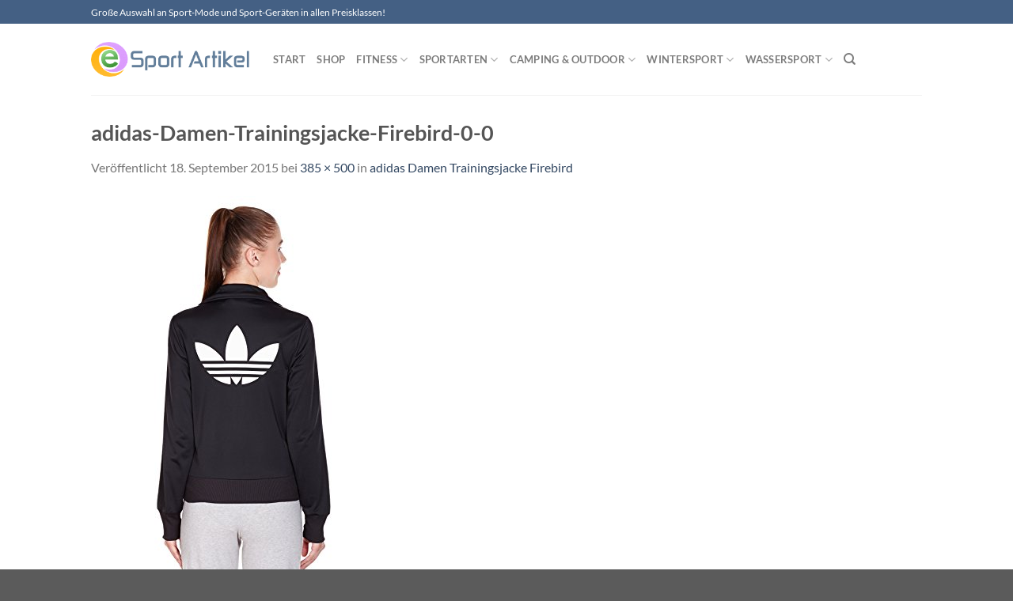

--- FILE ---
content_type: text/html; charset=UTF-8
request_url: http://www.esportartikel.de/?attachment_id=356
body_size: 108745
content:
<!DOCTYPE html>
<html lang="de" class="loading-site no-js">
<head>
	<meta charset="UTF-8" />
	<link rel="profile" href="http://gmpg.org/xfn/11" />
	<link rel="pingback" href="http://www.esportartikel.de/xmlrpc.php" />

					<script>document.documentElement.className = document.documentElement.className + ' yes-js js_active js'</script>
				<script>(function(html){html.className = html.className.replace(/\bno-js\b/,'js')})(document.documentElement);</script>
<meta name='robots' content='index, follow, max-image-preview:large, max-snippet:-1, max-video-preview:-1' />
<meta name="viewport" content="width=device-width, initial-scale=1" />			<!-- start/ wwcAmzAff -->
			<style>
				.wwcAmzAff-price-info {
					font-size: 0.6em;
					font-weight: normal;
				}

				.wwcAmzAff-availability-icon {
					background: transparent url("http://www.esportartikel.de/wp-content/plugins/woozone/aa-framework/images/shipping.png") no-repeat top left;
					padding-left: 30px;
				}

				.wwcAmzAff-free-shipping {
					color: #000;
					font-size: 14px;
				}
				.wwcAmzAff-free-shipping a.link {
					text-decoration: none;
				}

				.wwcAmzAff-coupon {
				}
					.wwcAmzAff-coupon .wwcAmzAff-coupon-title {
						color: #d71321;
						font-size: 18px;
					}
					.wwcAmzAff-coupon .wwcAmzAff-coupon-details {
						color: #8c8c8c;
						font-size: 14px;
					}
					.wwcAmzAff-coupon .wwcAmzAff-coupon-details a.link {
						color: #db2a37;
						text-decoration: none;
					}
				.wwcAmzAff-coupon-container {
					margin-top: 17px;
				}
					.wwcAmzAff-coupon-container .wwcAmzAff-coupon-clear {
						clear: left;
					}
					.wwcAmzAff-coupon-container .wwcAmzAff-coupon-header {
						float: left;
						width: 100%;
						color: #808080;
						font-size: 12px;
					}
					#TB_ajaxContent .wwcAmzAff-coupon-container .wwcAmzAff-coupon-header p {
						margin: 0px 0px 9px;
						padding: 0;
					}
					.wwcAmzAff-coupon-container .wwcAmzAff-coupon-header > p {
						float: left;
					}
					.wwcAmzAff-coupon-container .wwcAmzAff-coupon-header > a {
						float: right;
						color: #2b62a0;
						font-weight: bold;
					}
					.wwcAmzAff-coupon-container .wwcAmzAff-coupon-summary {
						background-color: #fff;
    					border: 1px solid #eaeaea;
    					border-radius: 4px;
						padding: 6px 8px;
   						display: block;
   					}
   						.wwcAmzAff-coupon-container .wwcAmzAff-coupon-summary-inner {
   							display: block;
   							width: 100%;
							/*-webkit-transform-style: preserve-3d;
							-moz-transform-style: preserve-3d;
 							transform-style: preserve-3d;*/
   						}
   							.wwcAmzAff-coupon-container .wwcAmzAff-coupon-summary-inner-left {
   								display: inline-block;
    							width: 53px;
								padding: 10px 5px;
								color: #7d9f22;
								line-height: 1.3em;
								border: 2px dashed #699000;
								border-radius: 10px;
								/*box-shadow: 0 0 0 4px #f5f8ee, 2px 1px 6px 4px rgba(10, 10, 0, 0.5);*/
								text-shadow: -1px -1px #c3d399;
								text-align: center;
   							}
   							.wwcAmzAff-coupon-container .wwcAmzAff-coupon-summary-inner-right {
								display: inline-block;
								margin-left: 15px;
								font-size: 12px;
								color: #363636;
								width: 80%;
  								/*position: relative;
  								top: 50%;
  								-webkit-transform: translateY(-50%);
  								-ms-transform: translateY(-50%);
  								transform: translateY(-50%);*/
   							}
   							#TB_ajaxContent .wwcAmzAff-coupon-container .wwcAmzAff-coupon-summary-inner-right p {
   								margin: 0px;
   								padding: 0px;
   							}
   					.wwcAmzAff-coupon-container .wwcAmzAff-coupon-desc {
   						font-size: 12px;
   						color: #808080;
   						margin-top: 24px;
   					}
   						.wwcAmzAff-coupon-container .wwcAmzAff-coupon-desc strong {
   							color: #444444;
   							margin-bottom: 12px;
   						}
   						.wwcAmzAff-coupon-container .wwcAmzAff-coupon-desc ol,
   						.wwcAmzAff-coupon-container .wwcAmzAff-coupon-desc ul  {
   							font-size: 11px;
   							color: #5d5d5d;
   						}
   						.wwcAmzAff-coupon-container .wwcAmzAff-coupon-desc ul  {
   							.wwcAmzAff-coupon-container .wwcAmzAff-coupon-desc ol li,
   							.wwcAmzAff-coupon-container .wwcAmzAff-coupon-desc ul li {
   								margin-left: 9px;
   							}
			</style>
			<!-- end/ wwcAmzAff -->
		
	<!-- This site is optimized with the Yoast SEO plugin v23.0 - https://yoast.com/wordpress/plugins/seo/ -->
	<title>adidas-Damen-Trainingsjacke-Firebird-0-0 - Sportartikel, Sportbekleidung &amp; Sportschuhe</title>
	<link rel="canonical" href="http://www.esportartikel.de/" />
	<meta property="og:locale" content="de_DE" />
	<meta property="og:type" content="article" />
	<meta property="og:title" content="adidas-Damen-Trainingsjacke-Firebird-0-0 - Sportartikel, Sportbekleidung &amp; Sportschuhe" />
	<meta property="og:url" content="http://www.esportartikel.de/" />
	<meta property="og:site_name" content="Sportartikel, Sportbekleidung &amp; Sportschuhe" />
	<meta property="og:image" content="http://www.esportartikel.de" />
	<meta property="og:image:width" content="385" />
	<meta property="og:image:height" content="500" />
	<meta property="og:image:type" content="image/jpeg" />
	<meta name="twitter:card" content="summary_large_image" />
	<script type="application/ld+json" class="yoast-schema-graph">{"@context":"https://schema.org","@graph":[{"@type":"WebPage","@id":"http://www.esportartikel.de/","url":"http://www.esportartikel.de/","name":"adidas-Damen-Trainingsjacke-Firebird-0-0 - Sportartikel, Sportbekleidung &amp; Sportschuhe","isPartOf":{"@id":"https://www.esportartikel.de/#website"},"primaryImageOfPage":{"@id":"http://www.esportartikel.de/#primaryimage"},"image":{"@id":"http://www.esportartikel.de/#primaryimage"},"thumbnailUrl":"http://www.esportartikel.de/wp-content/uploads/2015/09/adidas-Damen-Trainingsjacke-Firebird-0-0.jpg","datePublished":"2015-09-18T19:14:21+00:00","dateModified":"2015-09-18T19:14:21+00:00","breadcrumb":{"@id":"http://www.esportartikel.de/#breadcrumb"},"inLanguage":"de","potentialAction":[{"@type":"ReadAction","target":["http://www.esportartikel.de/"]}]},{"@type":"ImageObject","inLanguage":"de","@id":"http://www.esportartikel.de/#primaryimage","url":"http://www.esportartikel.de/wp-content/uploads/2015/09/adidas-Damen-Trainingsjacke-Firebird-0-0.jpg","contentUrl":"http://www.esportartikel.de/wp-content/uploads/2015/09/adidas-Damen-Trainingsjacke-Firebird-0-0.jpg","width":385,"height":500},{"@type":"BreadcrumbList","@id":"http://www.esportartikel.de/#breadcrumb","itemListElement":[{"@type":"ListItem","position":1,"name":"Home","item":"https://www.esportartikel.de/"},{"@type":"ListItem","position":2,"name":"adidas Damen Trainingsjacke Firebird","item":"http://www.esportartikel.de/shop/fitness/fitness-bekleidung/adidas-damen-trainingsjacke-firebird/"},{"@type":"ListItem","position":3,"name":"adidas-Damen-Trainingsjacke-Firebird-0-0"}]},{"@type":"WebSite","@id":"https://www.esportartikel.de/#website","url":"https://www.esportartikel.de/","name":"Sportartikel, Sportbekleidung &amp; Sportschuhe","description":"Sportartikel günstig online kaufen","potentialAction":[{"@type":"SearchAction","target":{"@type":"EntryPoint","urlTemplate":"https://www.esportartikel.de/?s={search_term_string}"},"query-input":"required name=search_term_string"}],"inLanguage":"de"}]}</script>
	<!-- / Yoast SEO plugin. -->


<link rel='prefetch' href='http://www.esportartikel.de/wp-content/themes/esport_v3/assets/js/flatsome.js?ver=8e60d746741250b4dd4e' />
<link rel='prefetch' href='http://www.esportartikel.de/wp-content/themes/esport_v3/assets/js/chunk.slider.js?ver=3.19.4' />
<link rel='prefetch' href='http://www.esportartikel.de/wp-content/themes/esport_v3/assets/js/chunk.popups.js?ver=3.19.4' />
<link rel='prefetch' href='http://www.esportartikel.de/wp-content/themes/esport_v3/assets/js/chunk.tooltips.js?ver=3.19.4' />
<link rel='prefetch' href='http://www.esportartikel.de/wp-content/themes/esport_v3/assets/js/woocommerce.js?ver=325ad20e90dbc8889310' />
<link rel="alternate" type="application/rss+xml" title="Sportartikel, Sportbekleidung &amp; Sportschuhe &raquo; Feed" href="http://www.esportartikel.de/feed/" />
<link rel="alternate" type="application/rss+xml" title="Sportartikel, Sportbekleidung &amp; Sportschuhe &raquo; Kommentar-Feed" href="http://www.esportartikel.de/comments/feed/" />
<script type="text/javascript">
/* <![CDATA[ */
window._wpemojiSettings = {"baseUrl":"https:\/\/s.w.org\/images\/core\/emoji\/15.0.3\/72x72\/","ext":".png","svgUrl":"https:\/\/s.w.org\/images\/core\/emoji\/15.0.3\/svg\/","svgExt":".svg","source":{"concatemoji":"http:\/\/www.esportartikel.de\/wp-includes\/js\/wp-emoji-release.min.js"}};
/*! This file is auto-generated */
!function(i,n){var o,s,e;function c(e){try{var t={supportTests:e,timestamp:(new Date).valueOf()};sessionStorage.setItem(o,JSON.stringify(t))}catch(e){}}function p(e,t,n){e.clearRect(0,0,e.canvas.width,e.canvas.height),e.fillText(t,0,0);var t=new Uint32Array(e.getImageData(0,0,e.canvas.width,e.canvas.height).data),r=(e.clearRect(0,0,e.canvas.width,e.canvas.height),e.fillText(n,0,0),new Uint32Array(e.getImageData(0,0,e.canvas.width,e.canvas.height).data));return t.every(function(e,t){return e===r[t]})}function u(e,t,n){switch(t){case"flag":return n(e,"\ud83c\udff3\ufe0f\u200d\u26a7\ufe0f","\ud83c\udff3\ufe0f\u200b\u26a7\ufe0f")?!1:!n(e,"\ud83c\uddfa\ud83c\uddf3","\ud83c\uddfa\u200b\ud83c\uddf3")&&!n(e,"\ud83c\udff4\udb40\udc67\udb40\udc62\udb40\udc65\udb40\udc6e\udb40\udc67\udb40\udc7f","\ud83c\udff4\u200b\udb40\udc67\u200b\udb40\udc62\u200b\udb40\udc65\u200b\udb40\udc6e\u200b\udb40\udc67\u200b\udb40\udc7f");case"emoji":return!n(e,"\ud83d\udc26\u200d\u2b1b","\ud83d\udc26\u200b\u2b1b")}return!1}function f(e,t,n){var r="undefined"!=typeof WorkerGlobalScope&&self instanceof WorkerGlobalScope?new OffscreenCanvas(300,150):i.createElement("canvas"),a=r.getContext("2d",{willReadFrequently:!0}),o=(a.textBaseline="top",a.font="600 32px Arial",{});return e.forEach(function(e){o[e]=t(a,e,n)}),o}function t(e){var t=i.createElement("script");t.src=e,t.defer=!0,i.head.appendChild(t)}"undefined"!=typeof Promise&&(o="wpEmojiSettingsSupports",s=["flag","emoji"],n.supports={everything:!0,everythingExceptFlag:!0},e=new Promise(function(e){i.addEventListener("DOMContentLoaded",e,{once:!0})}),new Promise(function(t){var n=function(){try{var e=JSON.parse(sessionStorage.getItem(o));if("object"==typeof e&&"number"==typeof e.timestamp&&(new Date).valueOf()<e.timestamp+604800&&"object"==typeof e.supportTests)return e.supportTests}catch(e){}return null}();if(!n){if("undefined"!=typeof Worker&&"undefined"!=typeof OffscreenCanvas&&"undefined"!=typeof URL&&URL.createObjectURL&&"undefined"!=typeof Blob)try{var e="postMessage("+f.toString()+"("+[JSON.stringify(s),u.toString(),p.toString()].join(",")+"));",r=new Blob([e],{type:"text/javascript"}),a=new Worker(URL.createObjectURL(r),{name:"wpTestEmojiSupports"});return void(a.onmessage=function(e){c(n=e.data),a.terminate(),t(n)})}catch(e){}c(n=f(s,u,p))}t(n)}).then(function(e){for(var t in e)n.supports[t]=e[t],n.supports.everything=n.supports.everything&&n.supports[t],"flag"!==t&&(n.supports.everythingExceptFlag=n.supports.everythingExceptFlag&&n.supports[t]);n.supports.everythingExceptFlag=n.supports.everythingExceptFlag&&!n.supports.flag,n.DOMReady=!1,n.readyCallback=function(){n.DOMReady=!0}}).then(function(){return e}).then(function(){var e;n.supports.everything||(n.readyCallback(),(e=n.source||{}).concatemoji?t(e.concatemoji):e.wpemoji&&e.twemoji&&(t(e.twemoji),t(e.wpemoji)))}))}((window,document),window._wpemojiSettings);
/* ]]> */
</script>
<link rel='stylesheet' id='thickbox.css-css' href='http://www.esportartikel.de/wp-includes/js/thickbox/thickbox.css' type='text/css' media='all' />
<style id='wp-emoji-styles-inline-css' type='text/css'>

	img.wp-smiley, img.emoji {
		display: inline !important;
		border: none !important;
		box-shadow: none !important;
		height: 1em !important;
		width: 1em !important;
		margin: 0 0.07em !important;
		vertical-align: -0.1em !important;
		background: none !important;
		padding: 0 !important;
	}
</style>
<style id='wp-block-library-inline-css' type='text/css'>
:root{--wp-admin-theme-color:#007cba;--wp-admin-theme-color--rgb:0,124,186;--wp-admin-theme-color-darker-10:#006ba1;--wp-admin-theme-color-darker-10--rgb:0,107,161;--wp-admin-theme-color-darker-20:#005a87;--wp-admin-theme-color-darker-20--rgb:0,90,135;--wp-admin-border-width-focus:2px;--wp-block-synced-color:#7a00df;--wp-block-synced-color--rgb:122,0,223;--wp-bound-block-color:var(--wp-block-synced-color)}@media (min-resolution:192dpi){:root{--wp-admin-border-width-focus:1.5px}}.wp-element-button{cursor:pointer}:root{--wp--preset--font-size--normal:16px;--wp--preset--font-size--huge:42px}:root .has-very-light-gray-background-color{background-color:#eee}:root .has-very-dark-gray-background-color{background-color:#313131}:root .has-very-light-gray-color{color:#eee}:root .has-very-dark-gray-color{color:#313131}:root .has-vivid-green-cyan-to-vivid-cyan-blue-gradient-background{background:linear-gradient(135deg,#00d084,#0693e3)}:root .has-purple-crush-gradient-background{background:linear-gradient(135deg,#34e2e4,#4721fb 50%,#ab1dfe)}:root .has-hazy-dawn-gradient-background{background:linear-gradient(135deg,#faaca8,#dad0ec)}:root .has-subdued-olive-gradient-background{background:linear-gradient(135deg,#fafae1,#67a671)}:root .has-atomic-cream-gradient-background{background:linear-gradient(135deg,#fdd79a,#004a59)}:root .has-nightshade-gradient-background{background:linear-gradient(135deg,#330968,#31cdcf)}:root .has-midnight-gradient-background{background:linear-gradient(135deg,#020381,#2874fc)}.has-regular-font-size{font-size:1em}.has-larger-font-size{font-size:2.625em}.has-normal-font-size{font-size:var(--wp--preset--font-size--normal)}.has-huge-font-size{font-size:var(--wp--preset--font-size--huge)}.has-text-align-center{text-align:center}.has-text-align-left{text-align:left}.has-text-align-right{text-align:right}#end-resizable-editor-section{display:none}.aligncenter{clear:both}.items-justified-left{justify-content:flex-start}.items-justified-center{justify-content:center}.items-justified-right{justify-content:flex-end}.items-justified-space-between{justify-content:space-between}.screen-reader-text{border:0;clip:rect(1px,1px,1px,1px);clip-path:inset(50%);height:1px;margin:-1px;overflow:hidden;padding:0;position:absolute;width:1px;word-wrap:normal!important}.screen-reader-text:focus{background-color:#ddd;clip:auto!important;clip-path:none;color:#444;display:block;font-size:1em;height:auto;left:5px;line-height:normal;padding:15px 23px 14px;text-decoration:none;top:5px;width:auto;z-index:100000}html :where(.has-border-color){border-style:solid}html :where([style*=border-top-color]){border-top-style:solid}html :where([style*=border-right-color]){border-right-style:solid}html :where([style*=border-bottom-color]){border-bottom-style:solid}html :where([style*=border-left-color]){border-left-style:solid}html :where([style*=border-width]){border-style:solid}html :where([style*=border-top-width]){border-top-style:solid}html :where([style*=border-right-width]){border-right-style:solid}html :where([style*=border-bottom-width]){border-bottom-style:solid}html :where([style*=border-left-width]){border-left-style:solid}html :where(img[class*=wp-image-]){height:auto;max-width:100%}:where(figure){margin:0 0 1em}html :where(.is-position-sticky){--wp-admin--admin-bar--position-offset:var(--wp-admin--admin-bar--height,0px)}@media screen and (max-width:600px){html :where(.is-position-sticky){--wp-admin--admin-bar--position-offset:0px}}
</style>
<style id='woocommerce-inline-inline-css' type='text/css'>
.woocommerce form .form-row .required { visibility: visible; }
</style>
<link rel='stylesheet' id='flatsome-ninjaforms-css' href='http://www.esportartikel.de/wp-content/themes/esport_v3/inc/integrations/ninjaforms/ninjaforms.css' type='text/css' media='all' />
<link rel='stylesheet' id='flatsome-woocommerce-wishlist-css' href='http://www.esportartikel.de/wp-content/themes/esport_v3/inc/integrations/wc-yith-wishlist/wishlist.css' type='text/css' media='all' />
<link rel='stylesheet' id='wwcAmzAffProducts-css' href='http://www.esportartikel.de/wp-content/plugins/woozone/modules/product_in_post/style.css' type='text/css' media='all' />
<link rel='stylesheet' id='fancybox-css' href='http://www.esportartikel.de/wp-content/plugins/easy-fancybox/fancybox/1.5.4/jquery.fancybox.min.css' type='text/css' media='screen' />
<style id='fancybox-inline-css' type='text/css'>
#fancybox-outer{background:#ffffff}#fancybox-content{background:#ffffff;border-color:#ffffff;color:#000000;}#fancybox-title,#fancybox-title-float-main{color:#fff}
</style>
<link rel='stylesheet' id='flatsome-main-css' href='http://www.esportartikel.de/wp-content/themes/esport_v3/assets/css/flatsome.css' type='text/css' media='all' />
<style id='flatsome-main-inline-css' type='text/css'>
@font-face {
				font-family: "fl-icons";
				font-display: block;
				src: url(http://www.esportartikel.de/wp-content/themes/esport_v3/assets/css/icons/fl-icons.eot?v=3.19.4);
				src:
					url(http://www.esportartikel.de/wp-content/themes/esport_v3/assets/css/icons/fl-icons.eot#iefix?v=3.19.4) format("embedded-opentype"),
					url(http://www.esportartikel.de/wp-content/themes/esport_v3/assets/css/icons/fl-icons.woff2?v=3.19.4) format("woff2"),
					url(http://www.esportartikel.de/wp-content/themes/esport_v3/assets/css/icons/fl-icons.ttf?v=3.19.4) format("truetype"),
					url(http://www.esportartikel.de/wp-content/themes/esport_v3/assets/css/icons/fl-icons.woff?v=3.19.4) format("woff"),
					url(http://www.esportartikel.de/wp-content/themes/esport_v3/assets/css/icons/fl-icons.svg?v=3.19.4#fl-icons) format("svg");
			}
</style>
<link rel='stylesheet' id='flatsome-shop-css' href='http://www.esportartikel.de/wp-content/themes/esport_v3/assets/css/flatsome-shop.css' type='text/css' media='all' />
<link rel='stylesheet' id='flatsome-style-css' href='http://www.esportartikel.de/wp-content/themes/esport_v3/style.css' type='text/css' media='all' />
<script type="text/javascript">
            window._nslDOMReady = function (callback) {
                if ( document.readyState === "complete" || document.readyState === "interactive" ) {
                    callback();
                } else {
                    document.addEventListener( "DOMContentLoaded", callback );
                }
            };
            </script><script type="text/javascript" src="http://www.esportartikel.de/wp-includes/js/jquery/jquery.min.js" id="jquery-core-js"></script>
<script type="text/javascript" src="http://www.esportartikel.de/wp-includes/js/jquery/jquery-migrate.min.js" id="jquery-migrate-js"></script>
<script type="text/javascript" src="http://www.esportartikel.de/wp-content/plugins/woozone//lib/frontend/frontend.js" id="wwcAmzAff-frontend-js"></script>
<script type="text/javascript" src="http://www.esportartikel.de/wp-content/plugins/woocommerce/assets/js/jquery-blockui/jquery.blockUI.min.js" id="jquery-blockui-js" data-wp-strategy="defer"></script>
<script type="text/javascript" src="http://www.esportartikel.de/wp-content/plugins/woocommerce/assets/js/js-cookie/js.cookie.min.js" id="js-cookie-js" data-wp-strategy="defer"></script>
<link rel="https://api.w.org/" href="http://www.esportartikel.de/wp-json/" /><link rel="alternate" title="JSON" type="application/json" href="http://www.esportartikel.de/wp-json/wp/v2/media/356" /><link rel="EditURI" type="application/rsd+xml" title="RSD" href="http://www.esportartikel.de/xmlrpc.php?rsd" />
<meta name="generator" content="WordPress 6.6.4" />
<meta name="generator" content="WooCommerce 9.1.2" />
<link rel='shortlink' href='http://www.esportartikel.de/?p=356' />
<link rel="alternate" title="oEmbed (JSON)" type="application/json+oembed" href="http://www.esportartikel.de/wp-json/oembed/1.0/embed?url=http%3A%2F%2Fwww.esportartikel.de%2F%3Fattachment_id%3D356%23main" />
<link rel="alternate" title="oEmbed (XML)" type="text/xml+oembed" href="http://www.esportartikel.de/wp-json/oembed/1.0/embed?url=http%3A%2F%2Fwww.esportartikel.de%2F%3Fattachment_id%3D356%23main&#038;format=xml" />
	<noscript><style>.woocommerce-product-gallery{ opacity: 1 !important; }</style></noscript>
	<style id='wp-fonts-local' type='text/css'>
@font-face{font-family:Inter;font-style:normal;font-weight:300 900;font-display:fallback;src:url('http://www.esportartikel.de/wp-content/plugins/woocommerce/assets/fonts/Inter-VariableFont_slnt,wght.woff2') format('woff2');font-stretch:normal;}
@font-face{font-family:Cardo;font-style:normal;font-weight:400;font-display:fallback;src:url('http://www.esportartikel.de/wp-content/plugins/woocommerce/assets/fonts/cardo_normal_400.woff2') format('woff2');}
</style>
<link rel="icon" href="http://www.esportartikel.de/wp-content/uploads/2024/07/cropped-fav-32x32.png" sizes="32x32" />
<link rel="icon" href="http://www.esportartikel.de/wp-content/uploads/2024/07/cropped-fav-192x192.png" sizes="192x192" />
<link rel="apple-touch-icon" href="http://www.esportartikel.de/wp-content/uploads/2024/07/cropped-fav-180x180.png" />
<meta name="msapplication-TileImage" content="http://www.esportartikel.de/wp-content/uploads/2024/07/cropped-fav-270x270.png" />
<style id="custom-css" type="text/css">:root {--primary-color: #446084;--fs-color-primary: #446084;--fs-color-secondary: #d26e4b;--fs-color-success: #7a9c59;--fs-color-alert: #b20000;--fs-experimental-link-color: #334862;--fs-experimental-link-color-hover: #111;}.tooltipster-base {--tooltip-color: #fff;--tooltip-bg-color: #000;}.off-canvas-right .mfp-content, .off-canvas-left .mfp-content {--drawer-width: 300px;}.off-canvas .mfp-content.off-canvas-cart {--drawer-width: 360px;}.header-main{height: 90px}#logo img{max-height: 90px}#logo{width:200px;}.header-bottom{min-height: 55px}.header-top{min-height: 30px}.transparent .header-main{height: 90px}.transparent #logo img{max-height: 90px}.has-transparent + .page-title:first-of-type,.has-transparent + #main > .page-title,.has-transparent + #main > div > .page-title,.has-transparent + #main .page-header-wrapper:first-of-type .page-title{padding-top: 120px;}.header.show-on-scroll,.stuck .header-main{height:70px!important}.stuck #logo img{max-height: 70px!important}.header-bottom {background-color: #f1f1f1}.stuck .header-main .nav > li > a{line-height: 50px }.header-bottom-nav > li > a{line-height: 16px }@media (max-width: 549px) {.header-main{height: 70px}#logo img{max-height: 70px}}body{font-family: Lato, sans-serif;}body {font-weight: 400;font-style: normal;}.nav > li > a {font-family: Lato, sans-serif;}.mobile-sidebar-levels-2 .nav > li > ul > li > a {font-family: Lato, sans-serif;}.nav > li > a,.mobile-sidebar-levels-2 .nav > li > ul > li > a {font-weight: 700;font-style: normal;}h1,h2,h3,h4,h5,h6,.heading-font, .off-canvas-center .nav-sidebar.nav-vertical > li > a{font-family: Lato, sans-serif;}h1,h2,h3,h4,h5,h6,.heading-font,.banner h1,.banner h2 {font-weight: 700;font-style: normal;}.alt-font{font-family: "Dancing Script", sans-serif;}.alt-font {font-weight: 400!important;font-style: normal!important;}@media screen and (min-width: 550px){.products .box-vertical .box-image{min-width: 247px!important;width: 247px!important;}}.nav-vertical-fly-out > li + li {border-top-width: 1px; border-top-style: solid;}/* Custom CSS */bdi .wwcAmzAff-price-info{display:none}.label-new.menu-item > a:after{content:"Neu";}.label-hot.menu-item > a:after{content:"Hot";}.label-sale.menu-item > a:after{content:"Aktion";}.label-popular.menu-item > a:after{content:"Beliebt";}</style><style id="kirki-inline-styles">/* latin-ext */
@font-face {
  font-family: 'Lato';
  font-style: normal;
  font-weight: 400;
  font-display: swap;
  src: url(http://www.esportartikel.de/wp-content/fonts/lato/S6uyw4BMUTPHjxAwXjeu.woff2) format('woff2');
  unicode-range: U+0100-02BA, U+02BD-02C5, U+02C7-02CC, U+02CE-02D7, U+02DD-02FF, U+0304, U+0308, U+0329, U+1D00-1DBF, U+1E00-1E9F, U+1EF2-1EFF, U+2020, U+20A0-20AB, U+20AD-20C0, U+2113, U+2C60-2C7F, U+A720-A7FF;
}
/* latin */
@font-face {
  font-family: 'Lato';
  font-style: normal;
  font-weight: 400;
  font-display: swap;
  src: url(http://www.esportartikel.de/wp-content/fonts/lato/S6uyw4BMUTPHjx4wXg.woff2) format('woff2');
  unicode-range: U+0000-00FF, U+0131, U+0152-0153, U+02BB-02BC, U+02C6, U+02DA, U+02DC, U+0304, U+0308, U+0329, U+2000-206F, U+20AC, U+2122, U+2191, U+2193, U+2212, U+2215, U+FEFF, U+FFFD;
}
/* latin-ext */
@font-face {
  font-family: 'Lato';
  font-style: normal;
  font-weight: 700;
  font-display: swap;
  src: url(http://www.esportartikel.de/wp-content/fonts/lato/S6u9w4BMUTPHh6UVSwaPGR_p.woff2) format('woff2');
  unicode-range: U+0100-02BA, U+02BD-02C5, U+02C7-02CC, U+02CE-02D7, U+02DD-02FF, U+0304, U+0308, U+0329, U+1D00-1DBF, U+1E00-1E9F, U+1EF2-1EFF, U+2020, U+20A0-20AB, U+20AD-20C0, U+2113, U+2C60-2C7F, U+A720-A7FF;
}
/* latin */
@font-face {
  font-family: 'Lato';
  font-style: normal;
  font-weight: 700;
  font-display: swap;
  src: url(http://www.esportartikel.de/wp-content/fonts/lato/S6u9w4BMUTPHh6UVSwiPGQ.woff2) format('woff2');
  unicode-range: U+0000-00FF, U+0131, U+0152-0153, U+02BB-02BC, U+02C6, U+02DA, U+02DC, U+0304, U+0308, U+0329, U+2000-206F, U+20AC, U+2122, U+2191, U+2193, U+2212, U+2215, U+FEFF, U+FFFD;
}/* vietnamese */
@font-face {
  font-family: 'Dancing Script';
  font-style: normal;
  font-weight: 400;
  font-display: swap;
  src: url(http://www.esportartikel.de/wp-content/fonts/dancing-script/If2cXTr6YS-zF4S-kcSWSVi_sxjsohD9F50Ruu7BMSo3Rep8ltA.woff2) format('woff2');
  unicode-range: U+0102-0103, U+0110-0111, U+0128-0129, U+0168-0169, U+01A0-01A1, U+01AF-01B0, U+0300-0301, U+0303-0304, U+0308-0309, U+0323, U+0329, U+1EA0-1EF9, U+20AB;
}
/* latin-ext */
@font-face {
  font-family: 'Dancing Script';
  font-style: normal;
  font-weight: 400;
  font-display: swap;
  src: url(http://www.esportartikel.de/wp-content/fonts/dancing-script/If2cXTr6YS-zF4S-kcSWSVi_sxjsohD9F50Ruu7BMSo3ROp8ltA.woff2) format('woff2');
  unicode-range: U+0100-02BA, U+02BD-02C5, U+02C7-02CC, U+02CE-02D7, U+02DD-02FF, U+0304, U+0308, U+0329, U+1D00-1DBF, U+1E00-1E9F, U+1EF2-1EFF, U+2020, U+20A0-20AB, U+20AD-20C0, U+2113, U+2C60-2C7F, U+A720-A7FF;
}
/* latin */
@font-face {
  font-family: 'Dancing Script';
  font-style: normal;
  font-weight: 400;
  font-display: swap;
  src: url(http://www.esportartikel.de/wp-content/fonts/dancing-script/If2cXTr6YS-zF4S-kcSWSVi_sxjsohD9F50Ruu7BMSo3Sup8.woff2) format('woff2');
  unicode-range: U+0000-00FF, U+0131, U+0152-0153, U+02BB-02BC, U+02C6, U+02DA, U+02DC, U+0304, U+0308, U+0329, U+2000-206F, U+20AC, U+2122, U+2191, U+2193, U+2212, U+2215, U+FEFF, U+FFFD;
}</style></head>

<body class="attachment attachment-template-default single single-attachment postid-356 attachmentid-356 attachment-jpeg theme-esport_v3 woocommerce-no-js lightbox nav-dropdown-has-arrow nav-dropdown-has-shadow nav-dropdown-has-border">


<a class="skip-link screen-reader-text" href="#main">Zum Inhalt springen</a>

<div id="wrapper">

	
	<header id="header" class="header has-sticky sticky-jump">
		<div class="header-wrapper">
			<div id="top-bar" class="header-top hide-for-sticky nav-dark">
    <div class="flex-row container">
      <div class="flex-col hide-for-medium flex-left">
          <ul class="nav nav-left medium-nav-center nav-small  nav-divided">
              <li class="html custom html_topbar_left">Große Auswahl an Sport-Mode und Sport-Geräten in allen Preisklassen!</li>          </ul>
      </div>

      <div class="flex-col hide-for-medium flex-center">
          <ul class="nav nav-center nav-small  nav-divided">
                        </ul>
      </div>

      <div class="flex-col hide-for-medium flex-right">
         <ul class="nav top-bar-nav nav-right nav-small  nav-divided">
                        </ul>
      </div>

            <div class="flex-col show-for-medium flex-grow">
          <ul class="nav nav-center nav-small mobile-nav  nav-divided">
              <li class="html custom html_topbar_left">Große Auswahl an Sport-Mode und Sport-Geräten in allen Preisklassen!</li>          </ul>
      </div>
      
    </div>
</div>
<div id="masthead" class="header-main ">
      <div class="header-inner flex-row container logo-left medium-logo-center" role="navigation">

          <!-- Logo -->
          <div id="logo" class="flex-col logo">
            
<!-- Header logo -->
<a href="http://www.esportartikel.de/" title="Sportartikel, Sportbekleidung &amp; Sportschuhe - Sportartikel günstig online kaufen" rel="home">
		<img width="385" height="500" src="http://www.esportartikel.de/wp-content/uploads/2015/09/adidas-Damen-Trainingsjacke-Firebird-0-0.jpg" class="header-logo-sticky" alt="Sportartikel, Sportbekleidung &amp; Sportschuhe"/><img width="310" height="69" src="http://www.esportartikel.de/wp-content/uploads/2024/07/logo.png" class="header_logo header-logo" alt="Sportartikel, Sportbekleidung &amp; Sportschuhe"/><img  width="385" height="500" src="http://www.esportartikel.de/wp-content/uploads/2015/09/adidas-Damen-Trainingsjacke-Firebird-0-0.jpg" class="header-logo-dark" alt="Sportartikel, Sportbekleidung &amp; Sportschuhe"/></a>
          </div>

          <!-- Mobile Left Elements -->
          <div class="flex-col show-for-medium flex-left">
            <ul class="mobile-nav nav nav-left ">
              <li class="nav-icon has-icon">
  		<a href="#" data-open="#main-menu" data-pos="left" data-bg="main-menu-overlay" data-color="" class="is-small" aria-label="Menü" aria-controls="main-menu" aria-expanded="false">

		  <i class="icon-menu" ></i>
		  		</a>
	</li>
            </ul>
          </div>

          <!-- Left Elements -->
          <div class="flex-col hide-for-medium flex-left
            flex-grow">
            <ul class="header-nav header-nav-main nav nav-left  nav-uppercase" >
              <li id="menu-item-37" class="menu-item menu-item-type-post_type menu-item-object-page menu-item-home menu-item-37 menu-item-design-default"><a href="http://www.esportartikel.de/" class="nav-top-link">Start</a></li>
<li id="menu-item-87" class="menu-item menu-item-type-post_type menu-item-object-page menu-item-87 menu-item-design-default"><a href="http://www.esportartikel.de/shop/" class="nav-top-link">Shop</a></li>
<li id="menu-item-38" class="menu-item menu-item-type-taxonomy menu-item-object-product_cat menu-item-has-children menu-item-38 menu-item-design-default has-dropdown"><a href="http://www.esportartikel.de/produkt-kategorie/fitness/" class="nav-top-link" aria-expanded="false" aria-haspopup="menu">Fitness<i class="icon-angle-down" ></i></a>
<ul class="sub-menu nav-dropdown nav-dropdown-default">
	<li id="menu-item-39" class="menu-item menu-item-type-taxonomy menu-item-object-product_cat menu-item-39"><a href="http://www.esportartikel.de/produkt-kategorie/fitness/fitness-bekleidung/">Fitness Bekleidung</a></li>
	<li id="menu-item-93" class="menu-item menu-item-type-taxonomy menu-item-object-product_cat menu-item-93"><a href="http://www.esportartikel.de/produkt-kategorie/fitness/yoga/">Yoga</a></li>
	<li id="menu-item-9745" class="menu-item menu-item-type-taxonomy menu-item-object-product_cat menu-item-9745"><a href="http://www.esportartikel.de/produkt-kategorie/fitness/ausdauertraining/">Ausdauertraining</a></li>
	<li id="menu-item-9747" class="menu-item menu-item-type-taxonomy menu-item-object-product_cat menu-item-9747"><a href="http://www.esportartikel.de/produkt-kategorie/fitness/pilates/">Pilates</a></li>
	<li id="menu-item-11948" class="menu-item menu-item-type-taxonomy menu-item-object-product_cat menu-item-11948"><a href="http://www.esportartikel.de/produkt-kategorie/fitness/fitness-schuhe/">Fitness Schuhe</a></li>
	<li id="menu-item-9746" class="menu-item menu-item-type-taxonomy menu-item-object-product_cat menu-item-9746"><a href="http://www.esportartikel.de/produkt-kategorie/fitness/kleingeraete/">Kleingeräte</a></li>
</ul>
</li>
<li id="menu-item-20085" class="menu-item menu-item-type-taxonomy menu-item-object-product_cat menu-item-has-children menu-item-20085 menu-item-design-default has-dropdown"><a href="http://www.esportartikel.de/produkt-kategorie/sportarten/" class="nav-top-link" aria-expanded="false" aria-haspopup="menu">Sportarten<i class="icon-angle-down" ></i></a>
<ul class="sub-menu nav-dropdown nav-dropdown-default">
	<li id="menu-item-30151" class="menu-item menu-item-type-taxonomy menu-item-object-product_cat menu-item-has-children menu-item-30151 nav-dropdown-col"><a href="http://www.esportartikel.de/produkt-kategorie/sportarten/fussball/">Fußball</a>
	<ul class="sub-menu nav-column nav-dropdown-default">
		<li id="menu-item-30152" class="menu-item menu-item-type-taxonomy menu-item-object-product_cat menu-item-30152"><a href="http://www.esportartikel.de/produkt-kategorie/sportarten/fussball/fussball-bekleidung/">Fußball Bekleidung</a></li>
		<li id="menu-item-30153" class="menu-item menu-item-type-taxonomy menu-item-object-product_cat menu-item-30153"><a href="http://www.esportartikel.de/produkt-kategorie/sportarten/fussball/fussball-schuhe/">Fußball Schuhe</a></li>
		<li id="menu-item-30154" class="menu-item menu-item-type-taxonomy menu-item-object-product_cat menu-item-30154"><a href="http://www.esportartikel.de/produkt-kategorie/sportarten/fussball/fussbaelle-pumpen/">Fußbälle &#038; Pumpen</a></li>
		<li id="menu-item-30155" class="menu-item menu-item-type-taxonomy menu-item-object-product_cat menu-item-30155"><a href="http://www.esportartikel.de/produkt-kategorie/sportarten/fussball/fussballtore/">Fußballtore</a></li>
		<li id="menu-item-30156" class="menu-item menu-item-type-taxonomy menu-item-object-product_cat menu-item-30156"><a href="http://www.esportartikel.de/produkt-kategorie/sportarten/fussball/torwarthandschuhe/">Torwarthandschuhe</a></li>
		<li id="menu-item-30157" class="menu-item menu-item-type-taxonomy menu-item-object-product_cat menu-item-30157"><a href="http://www.esportartikel.de/produkt-kategorie/sportarten/fussball/trainingsgeraete/">Trainingsgeräte</a></li>
	</ul>
</li>
	<li id="menu-item-88" class="menu-item menu-item-type-taxonomy menu-item-object-product_cat menu-item-has-children menu-item-88 nav-dropdown-col"><a href="http://www.esportartikel.de/produkt-kategorie/sportarten/basketball/">Basketball</a>
	<ul class="sub-menu nav-column nav-dropdown-default">
		<li id="menu-item-89" class="menu-item menu-item-type-taxonomy menu-item-object-product_cat menu-item-89"><a href="http://www.esportartikel.de/produkt-kategorie/sportarten/basketball/basketball-bekleidung/">Basketball Bekleidung</a></li>
		<li id="menu-item-90" class="menu-item menu-item-type-taxonomy menu-item-object-product_cat menu-item-90"><a href="http://www.esportartikel.de/produkt-kategorie/sportarten/basketball/basketball-schuhe/">Basketball Schuhe</a></li>
		<li id="menu-item-91" class="menu-item menu-item-type-taxonomy menu-item-object-product_cat menu-item-91"><a href="http://www.esportartikel.de/produkt-kategorie/sportarten/basketball/basketbaelle/">Basketbälle</a></li>
		<li id="menu-item-92" class="menu-item menu-item-type-taxonomy menu-item-object-product_cat menu-item-92"><a href="http://www.esportartikel.de/produkt-kategorie/sportarten/basketball/koerbe/">Körbe</a></li>
	</ul>
</li>
	<li id="menu-item-94" class="menu-item menu-item-type-taxonomy menu-item-object-product_cat menu-item-has-children menu-item-94 nav-dropdown-col"><a href="http://www.esportartikel.de/produkt-kategorie/sportarten/volleyball/">Volleyball</a>
	<ul class="sub-menu nav-column nav-dropdown-default">
		<li id="menu-item-9691" class="menu-item menu-item-type-taxonomy menu-item-object-product_cat menu-item-9691"><a href="http://www.esportartikel.de/produkt-kategorie/sportarten/volleyball/baelle-ballpumpen/">Bälle &#038; Ballpumpen</a></li>
		<li id="menu-item-9692" class="menu-item menu-item-type-taxonomy menu-item-object-product_cat menu-item-9692"><a href="http://www.esportartikel.de/produkt-kategorie/sportarten/volleyball/volleyball-bekleidung/">Volleyball Bekleidung</a></li>
		<li id="menu-item-9693" class="menu-item menu-item-type-taxonomy menu-item-object-product_cat menu-item-9693"><a href="http://www.esportartikel.de/produkt-kategorie/sportarten/volleyball/volleyball-netze/">Volleyball Netze</a></li>
		<li id="menu-item-9694" class="menu-item menu-item-type-taxonomy menu-item-object-product_cat menu-item-9694"><a href="http://www.esportartikel.de/produkt-kategorie/sportarten/volleyball/volleyball-schoner/">Volleyball Schoner</a></li>
	</ul>
</li>
	<li id="menu-item-45453" class="menu-item menu-item-type-taxonomy menu-item-object-product_cat menu-item-has-children menu-item-45453 nav-dropdown-col"><a href="http://www.esportartikel.de/produkt-kategorie/sportarten/radsport/">Radsport</a>
	<ul class="sub-menu nav-column nav-dropdown-default">
		<li id="menu-item-45455" class="menu-item menu-item-type-taxonomy menu-item-object-product_cat menu-item-45455"><a href="http://www.esportartikel.de/produkt-kategorie/sportarten/radsport/fahrraeder/">Fahrräder</a></li>
		<li id="menu-item-45456" class="menu-item menu-item-type-taxonomy menu-item-object-product_cat menu-item-45456"><a href="http://www.esportartikel.de/produkt-kategorie/sportarten/radsport/fahrradteile/">Fahrradteile</a></li>
		<li id="menu-item-45457" class="menu-item menu-item-type-taxonomy menu-item-object-product_cat menu-item-45457"><a href="http://www.esportartikel.de/produkt-kategorie/sportarten/radsport/fahrradzubehoer/">Fahrradzubehör</a></li>
		<li id="menu-item-45458" class="menu-item menu-item-type-taxonomy menu-item-object-product_cat menu-item-45458"><a href="http://www.esportartikel.de/produkt-kategorie/sportarten/radsport/rad-bekleidung/">Bekleidung</a></li>
		<li id="menu-item-45454" class="menu-item menu-item-type-taxonomy menu-item-object-product_cat menu-item-45454"><a href="http://www.esportartikel.de/produkt-kategorie/sportarten/radsport/brillen/">Brillen</a></li>
	</ul>
</li>
	<li id="menu-item-50522" class="menu-item menu-item-type-taxonomy menu-item-object-product_cat menu-item-has-children menu-item-50522 nav-dropdown-col"><a href="http://www.esportartikel.de/produkt-kategorie/sportarten/laufen/">Laufen</a>
	<ul class="sub-menu nav-column nav-dropdown-default">
		<li id="menu-item-50523" class="menu-item menu-item-type-taxonomy menu-item-object-product_cat menu-item-50523"><a href="http://www.esportartikel.de/produkt-kategorie/sportarten/laufen/laufschuhe/">Laufschuhe</a></li>
		<li id="menu-item-50524" class="menu-item menu-item-type-taxonomy menu-item-object-product_cat menu-item-50524"><a href="http://www.esportartikel.de/produkt-kategorie/sportarten/laufen/sicherheit-accessoires/">Sicherheit &#038; Accessoires</a></li>
		<li id="menu-item-50539" class="menu-item menu-item-type-taxonomy menu-item-object-product_cat menu-item-50539"><a href="http://www.esportartikel.de/produkt-kategorie/sportarten/laufen/trinkrucksaecke-taschen/">Trinkrucksäcke &#038; -taschen</a></li>
		<li id="menu-item-52626" class="menu-item menu-item-type-taxonomy menu-item-object-product_cat menu-item-52626"><a href="http://www.esportartikel.de/produkt-kategorie/sportarten/laufen/running-bekleidung/">Running Bekleidung</a></li>
	</ul>
</li>
</ul>
</li>
<li id="menu-item-20082" class="menu-item menu-item-type-taxonomy menu-item-object-product_cat menu-item-has-children menu-item-20082 menu-item-design-default has-dropdown"><a href="http://www.esportartikel.de/produkt-kategorie/camping-outdoor/" class="nav-top-link" aria-expanded="false" aria-haspopup="menu">Camping &#038; Outdoor<i class="icon-angle-down" ></i></a>
<ul class="sub-menu nav-dropdown nav-dropdown-default">
	<li id="menu-item-38301" class="menu-item menu-item-type-taxonomy menu-item-object-product_cat menu-item-38301"><a href="http://www.esportartikel.de/produkt-kategorie/camping-outdoor/outdoorbekleidung/">Outdoorbekleidung</a></li>
	<li id="menu-item-52410" class="menu-item menu-item-type-taxonomy menu-item-object-product_cat menu-item-52410"><a href="http://www.esportartikel.de/produkt-kategorie/camping-outdoor/nordic-walking/">Nordic Walking</a></li>
	<li id="menu-item-25423" class="menu-item menu-item-type-taxonomy menu-item-object-product_cat menu-item-has-children menu-item-25423 nav-dropdown-col"><a href="http://www.esportartikel.de/produkt-kategorie/camping-outdoor/klettern/">Klettern</a>
	<ul class="sub-menu nav-column nav-dropdown-default">
		<li id="menu-item-25424" class="menu-item menu-item-type-taxonomy menu-item-object-product_cat menu-item-25424"><a href="http://www.esportartikel.de/produkt-kategorie/camping-outdoor/klettern/helme/">Helme</a></li>
		<li id="menu-item-25425" class="menu-item menu-item-type-taxonomy menu-item-object-product_cat menu-item-25425"><a href="http://www.esportartikel.de/produkt-kategorie/camping-outdoor/klettern/klettergurte/">Klettergurte</a></li>
		<li id="menu-item-25426" class="menu-item menu-item-type-taxonomy menu-item-object-product_cat menu-item-25426"><a href="http://www.esportartikel.de/produkt-kategorie/camping-outdoor/klettern/klettern-schuhe/">Klettern Schuhe</a></li>
		<li id="menu-item-25427" class="menu-item menu-item-type-taxonomy menu-item-object-product_cat menu-item-25427"><a href="http://www.esportartikel.de/produkt-kategorie/camping-outdoor/klettern/klettersteigsets/">Klettersteigsets</a></li>
		<li id="menu-item-25428" class="menu-item menu-item-type-taxonomy menu-item-object-product_cat menu-item-25428"><a href="http://www.esportartikel.de/produkt-kategorie/camping-outdoor/klettern/slacklines/">Slacklines</a></li>
	</ul>
</li>
	<li id="menu-item-20083" class="menu-item menu-item-type-taxonomy menu-item-object-product_cat menu-item-has-children menu-item-20083 nav-dropdown-col"><a href="http://www.esportartikel.de/produkt-kategorie/camping-outdoor/wandern/">Wandern</a>
	<ul class="sub-menu nav-column nav-dropdown-default">
		<li id="menu-item-20084" class="menu-item menu-item-type-taxonomy menu-item-object-product_cat menu-item-20084"><a href="http://www.esportartikel.de/produkt-kategorie/camping-outdoor/wandern/wanderschuhe/">Wanderschuhe</a></li>
		<li id="menu-item-23001" class="menu-item menu-item-type-taxonomy menu-item-object-product_cat menu-item-23001"><a href="http://www.esportartikel.de/produkt-kategorie/camping-outdoor/wandern/gps-geraete/">GPS Geräte</a></li>
		<li id="menu-item-23002" class="menu-item menu-item-type-taxonomy menu-item-object-product_cat menu-item-23002"><a href="http://www.esportartikel.de/produkt-kategorie/camping-outdoor/wandern/rucksaecke-taschen/">Rucksäcke &#038; Taschen</a></li>
		<li id="menu-item-23003" class="menu-item menu-item-type-taxonomy menu-item-object-product_cat menu-item-23003"><a href="http://www.esportartikel.de/produkt-kategorie/camping-outdoor/wandern/wanderstoecke/">Wanderstöcke</a></li>
	</ul>
</li>
	<li id="menu-item-23010" class="menu-item menu-item-type-taxonomy menu-item-object-product_cat menu-item-has-children menu-item-23010 nav-dropdown-col"><a href="http://www.esportartikel.de/produkt-kategorie/camping-outdoor/picknick-camping/">Picknick &#038; Camping</a>
	<ul class="sub-menu nav-column nav-dropdown-default">
		<li id="menu-item-23004" class="menu-item menu-item-type-taxonomy menu-item-object-product_cat menu-item-23004"><a href="http://www.esportartikel.de/produkt-kategorie/camping-outdoor/picknick-camping/campingmoebel/">Campingmöbel</a></li>
		<li id="menu-item-23005" class="menu-item menu-item-type-taxonomy menu-item-object-product_cat menu-item-23005"><a href="http://www.esportartikel.de/produkt-kategorie/camping-outdoor/picknick-camping/geschirr/">Geschirr</a></li>
		<li id="menu-item-23006" class="menu-item menu-item-type-taxonomy menu-item-object-product_cat menu-item-23006"><a href="http://www.esportartikel.de/produkt-kategorie/camping-outdoor/picknick-camping/grills/">Grills</a></li>
		<li id="menu-item-23007" class="menu-item menu-item-type-taxonomy menu-item-object-product_cat menu-item-23007"><a href="http://www.esportartikel.de/produkt-kategorie/camping-outdoor/picknick-camping/kocher/">Kocher</a></li>
		<li id="menu-item-23008" class="menu-item menu-item-type-taxonomy menu-item-object-product_cat menu-item-23008"><a href="http://www.esportartikel.de/produkt-kategorie/camping-outdoor/picknick-camping/toepfe-pfannen/">Töpfe &#038; Pfannen</a></li>
		<li id="menu-item-23009" class="menu-item menu-item-type-taxonomy menu-item-object-product_cat menu-item-23009"><a href="http://www.esportartikel.de/produkt-kategorie/camping-outdoor/picknick-camping/trinkflaschen/">Trinkflaschen</a></li>
	</ul>
</li>
	<li id="menu-item-26974" class="menu-item menu-item-type-taxonomy menu-item-object-product_cat menu-item-has-children menu-item-26974 nav-dropdown-col"><a href="http://www.esportartikel.de/produkt-kategorie/camping-outdoor/zelten/">Zelten</a>
	<ul class="sub-menu nav-column nav-dropdown-default">
		<li id="menu-item-26975" class="menu-item menu-item-type-taxonomy menu-item-object-product_cat menu-item-26975"><a href="http://www.esportartikel.de/produkt-kategorie/camping-outdoor/zelten/matratzen/">Matratzen</a></li>
		<li id="menu-item-26976" class="menu-item menu-item-type-taxonomy menu-item-object-product_cat menu-item-26976"><a href="http://www.esportartikel.de/produkt-kategorie/camping-outdoor/zelten/schlafsaecke/">Schlafsäcke</a></li>
		<li id="menu-item-26977" class="menu-item menu-item-type-taxonomy menu-item-object-product_cat menu-item-26977"><a href="http://www.esportartikel.de/produkt-kategorie/camping-outdoor/zelten/zelte/">Zelte</a></li>
		<li id="menu-item-26978" class="menu-item menu-item-type-taxonomy menu-item-object-product_cat menu-item-26978"><a href="http://www.esportartikel.de/produkt-kategorie/camping-outdoor/zelten/zeltzubehoer/">Zeltzubehör</a></li>
	</ul>
</li>
</ul>
</li>
<li id="menu-item-39040" class="menu-item menu-item-type-taxonomy menu-item-object-product_cat menu-item-has-children menu-item-39040 menu-item-design-default has-dropdown"><a href="http://www.esportartikel.de/produkt-kategorie/wintersport/" class="nav-top-link" aria-expanded="false" aria-haspopup="menu">Wintersport<i class="icon-angle-down" ></i></a>
<ul class="sub-menu nav-dropdown nav-dropdown-default">
	<li id="menu-item-39054" class="menu-item menu-item-type-taxonomy menu-item-object-product_cat menu-item-has-children menu-item-39054 nav-dropdown-col"><a href="http://www.esportartikel.de/produkt-kategorie/wintersport/skifahren/">Skifahren</a>
	<ul class="sub-menu nav-column nav-dropdown-default">
		<li id="menu-item-39050" class="menu-item menu-item-type-taxonomy menu-item-object-product_cat menu-item-39050"><a href="http://www.esportartikel.de/produkt-kategorie/wintersport/skifahren/skibrillen/">Skibrillen</a></li>
		<li id="menu-item-39051" class="menu-item menu-item-type-taxonomy menu-item-object-product_cat menu-item-39051"><a href="http://www.esportartikel.de/produkt-kategorie/wintersport/skifahren/skihelme/">Skihelme</a></li>
		<li id="menu-item-39052" class="menu-item menu-item-type-taxonomy menu-item-object-product_cat menu-item-39052"><a href="http://www.esportartikel.de/produkt-kategorie/wintersport/skifahren/stiefel/">Stiefel</a></li>
		<li id="menu-item-39053" class="menu-item menu-item-type-taxonomy menu-item-object-product_cat menu-item-39053"><a href="http://www.esportartikel.de/produkt-kategorie/wintersport/skifahren/stoecke/">Stöcke</a></li>
	</ul>
</li>
	<li id="menu-item-40582" class="menu-item menu-item-type-taxonomy menu-item-object-product_cat menu-item-has-children menu-item-40582 nav-dropdown-col"><a href="http://www.esportartikel.de/produkt-kategorie/wintersport/snowboarden/">Snowboarden</a>
	<ul class="sub-menu nav-column nav-dropdown-default">
		<li id="menu-item-40583" class="menu-item menu-item-type-taxonomy menu-item-object-product_cat menu-item-40583"><a href="http://www.esportartikel.de/produkt-kategorie/wintersport/snowboarden/snowboards/">Snowboards</a></li>
		<li id="menu-item-40894" class="menu-item menu-item-type-taxonomy menu-item-object-product_cat menu-item-40894"><a href="http://www.esportartikel.de/produkt-kategorie/wintersport/snowboarden/snowboardbrillen/">Snowboardbrillen</a></li>
		<li id="menu-item-40895" class="menu-item menu-item-type-taxonomy menu-item-object-product_cat menu-item-40895"><a href="http://www.esportartikel.de/produkt-kategorie/wintersport/snowboarden/snowboardhelme/">Snowboardhelme</a></li>
		<li id="menu-item-41906" class="menu-item menu-item-type-taxonomy menu-item-object-product_cat menu-item-41906"><a href="http://www.esportartikel.de/produkt-kategorie/wintersport/snowboarden/snowboarden-boots/">Snowboarden Boots</a></li>
	</ul>
</li>
	<li id="menu-item-40893" class="menu-item menu-item-type-taxonomy menu-item-object-product_cat menu-item-40893"><a href="http://www.esportartikel.de/produkt-kategorie/wintersport/ski-bekleidung/">Winter Bekleidung</a></li>
	<li id="menu-item-42124" class="menu-item menu-item-type-taxonomy menu-item-object-product_cat menu-item-has-children menu-item-42124 nav-dropdown-col"><a href="http://www.esportartikel.de/produkt-kategorie/wintersport/weitere/">Weitere</a>
	<ul class="sub-menu nav-column nav-dropdown-default">
		<li id="menu-item-42111" class="menu-item menu-item-type-taxonomy menu-item-object-product_cat menu-item-42111"><a href="http://www.esportartikel.de/produkt-kategorie/wintersport/weitere/eishockey/">Eishockey</a></li>
		<li id="menu-item-42112" class="menu-item menu-item-type-taxonomy menu-item-object-product_cat menu-item-42112"><a href="http://www.esportartikel.de/produkt-kategorie/wintersport/weitere/eislaufen/">Eislaufen</a></li>
		<li id="menu-item-42113" class="menu-item menu-item-type-taxonomy menu-item-object-product_cat menu-item-42113"><a href="http://www.esportartikel.de/produkt-kategorie/wintersport/weitere/schlitten-rodel/">Schlitten &#038; Rodel</a></li>
		<li id="menu-item-42114" class="menu-item menu-item-type-taxonomy menu-item-object-product_cat menu-item-42114"><a href="http://www.esportartikel.de/produkt-kategorie/wintersport/weitere/schneeschuhwandern/">Schneeschuhwandern</a></li>
		<li id="menu-item-42110" class="menu-item menu-item-type-taxonomy menu-item-object-product_cat menu-item-42110"><a href="http://www.esportartikel.de/produkt-kategorie/wintersport/weitere/actionkameras/">Actionkameras</a></li>
	</ul>
</li>
</ul>
</li>
<li id="menu-item-55624" class="menu-item menu-item-type-taxonomy menu-item-object-product_cat menu-item-has-children menu-item-55624 menu-item-design-default has-dropdown"><a href="http://www.esportartikel.de/produkt-kategorie/wassersport/" class="nav-top-link" aria-expanded="false" aria-haspopup="menu">Wassersport<i class="icon-angle-down" ></i></a>
<ul class="sub-menu nav-dropdown nav-dropdown-default">
	<li id="menu-item-55615" class="menu-item menu-item-type-taxonomy menu-item-object-product_cat menu-item-has-children menu-item-55615 nav-dropdown-col"><a href="http://www.esportartikel.de/produkt-kategorie/wassersport/schwimmen-baden/">Schwimmen &#038; Baden</a>
	<ul class="sub-menu nav-column nav-dropdown-default">
		<li id="menu-item-55621" class="menu-item menu-item-type-taxonomy menu-item-object-product_cat menu-item-55621"><a href="http://www.esportartikel.de/produkt-kategorie/wassersport/schwimmen-baden/bademode/">Bademode</a></li>
		<li id="menu-item-55616" class="menu-item menu-item-type-taxonomy menu-item-object-product_cat menu-item-55616"><a href="http://www.esportartikel.de/produkt-kategorie/wassersport/schwimmen-baden/schwimmbrillen/">Schwimmbrillen</a></li>
		<li id="menu-item-55617" class="menu-item menu-item-type-taxonomy menu-item-object-product_cat menu-item-55617"><a href="http://www.esportartikel.de/produkt-kategorie/wassersport/schwimmen-baden/schwimmguertel/">Schwimmgürtel</a></li>
		<li id="menu-item-55618" class="menu-item menu-item-type-taxonomy menu-item-object-product_cat menu-item-55618"><a href="http://www.esportartikel.de/produkt-kategorie/wassersport/schwimmen-baden/sporthandtuecher/">Sporthandtücher</a></li>
		<li id="menu-item-55619" class="menu-item menu-item-type-taxonomy menu-item-object-product_cat menu-item-55619"><a href="http://www.esportartikel.de/produkt-kategorie/wassersport/schwimmen-baden/trainingsflossen/">Trainingsflossen</a></li>
		<li id="menu-item-55620" class="menu-item menu-item-type-taxonomy menu-item-object-product_cat menu-item-55620"><a href="http://www.esportartikel.de/produkt-kategorie/wassersport/schwimmen-baden/badekappen/">Badekappen</a></li>
		<li id="menu-item-55622" class="menu-item menu-item-type-taxonomy menu-item-object-product_cat menu-item-55622"><a href="http://www.esportartikel.de/produkt-kategorie/wassersport/schwimmen-baden/handpaddel/">Handpaddel</a></li>
		<li id="menu-item-55623" class="menu-item menu-item-type-taxonomy menu-item-object-product_cat menu-item-55623"><a href="http://www.esportartikel.de/produkt-kategorie/wassersport/schwimmen-baden/kickboards/">Kickboards</a></li>
	</ul>
</li>
</ul>
</li>
<li class="header-search header-search-dropdown has-icon has-dropdown menu-item-has-children">
		<a href="#" aria-label="Suche" class="is-small"><i class="icon-search" ></i></a>
		<ul class="nav-dropdown nav-dropdown-default">
	 	<li class="header-search-form search-form html relative has-icon">
	<div class="header-search-form-wrapper">
		<div class="searchform-wrapper ux-search-box relative is-normal"><form role="search" method="get" class="searchform" action="http://www.esportartikel.de/">
	<div class="flex-row relative">
						<div class="flex-col flex-grow">
			<label class="screen-reader-text" for="woocommerce-product-search-field-0">Suche nach:</label>
			<input type="search" id="woocommerce-product-search-field-0" class="search-field mb-0" placeholder="Suche&hellip;" value="" name="s" />
			<input type="hidden" name="post_type" value="product" />
					</div>
		<div class="flex-col">
			<button type="submit" value="Suche" class="ux-search-submit submit-button secondary button  icon mb-0" aria-label="Übermitteln">
				<i class="icon-search" ></i>			</button>
		</div>
	</div>
	<div class="live-search-results text-left z-top"></div>
</form>
</div>	</div>
</li>
	</ul>
</li>
            </ul>
          </div>

          <!-- Right Elements -->
          <div class="flex-col hide-for-medium flex-right">
            <ul class="header-nav header-nav-main nav nav-right  nav-uppercase">
                          </ul>
          </div>

          <!-- Mobile Right Elements -->
          <div class="flex-col show-for-medium flex-right">
            <ul class="mobile-nav nav nav-right ">
              <li class="cart-item has-icon">


		<a href="http://www.esportartikel.de/warenkorb/" class="header-cart-link is-small off-canvas-toggle nav-top-link" title="Warenkorb" data-open="#cart-popup" data-class="off-canvas-cart" data-pos="right" >

  <span class="image-icon header-cart-icon" data-icon-label="0">
	<img class="cart-img-icon" alt="Warenkorb" src="http://www.esportartikel.de/wp-content/uploads/2015/09/adidas-Damen-Trainingsjacke-Firebird-0-0.jpg" width="385" height="500"/>
  </span>
</a>


  <!-- Cart Sidebar Popup -->
  <div id="cart-popup" class="mfp-hide">
  <div class="cart-popup-inner inner-padding cart-popup-inner--sticky">
      <div class="cart-popup-title text-center">
          <span class="heading-font uppercase">Warenkorb</span>
          <div class="is-divider"></div>
      </div>
	  <div class="widget_shopping_cart">
		  <div class="widget_shopping_cart_content">
			  

	<div class="ux-mini-cart-empty flex flex-row-col text-center pt pb">
				<div class="ux-mini-cart-empty-icon">
			<svg xmlns="http://www.w3.org/2000/svg" viewBox="0 0 17 19" style="opacity:.1;height:80px;">
				<path d="M8.5 0C6.7 0 5.3 1.2 5.3 2.7v2H2.1c-.3 0-.6.3-.7.7L0 18.2c0 .4.2.8.6.8h15.7c.4 0 .7-.3.7-.7v-.1L15.6 5.4c0-.3-.3-.6-.7-.6h-3.2v-2c0-1.6-1.4-2.8-3.2-2.8zM6.7 2.7c0-.8.8-1.4 1.8-1.4s1.8.6 1.8 1.4v2H6.7v-2zm7.5 3.4 1.3 11.5h-14L2.8 6.1h2.5v1.4c0 .4.3.7.7.7.4 0 .7-.3.7-.7V6.1h3.5v1.4c0 .4.3.7.7.7s.7-.3.7-.7V6.1h2.6z" fill-rule="evenodd" clip-rule="evenodd" fill="currentColor"></path>
			</svg>
		</div>
				<p class="woocommerce-mini-cart__empty-message empty">Es befinden sich keine Produkte im Warenkorb.</p>
					<p class="return-to-shop">
				<a class="button primary wc-backward" href="http://www.esportartikel.de/shop/">
					Zurück zum Shop				</a>
			</p>
				</div>


		  </div>
	  </div>
               </div>
  </div>

</li>
            </ul>
          </div>

      </div>

            <div class="container"><div class="top-divider full-width"></div></div>
      </div>

<div class="header-bg-container fill"><div class="header-bg-image fill"></div><div class="header-bg-color fill"></div></div>		</div>
	</header>

	
	<main id="main" class="">

	<div id="primary" class="content-area image-attachment page-wrapper">
		<div id="content" class="site-content" role="main">
			<div class="row">
				<div class="large-12 columns">

				
					<article id="post-356" class="post-356 attachment type-attachment status-inherit hentry">
						<header class="entry-header">
							<h1 class="entry-title">adidas-Damen-Trainingsjacke-Firebird-0-0</h1>

							<div class="entry-meta">
								Veröffentlicht <span class="entry-date"><time class="entry-date" datetime="2015-09-18T21:14:21+02:00">18. September 2015</time></span> bei <a href="http://www.esportartikel.de/wp-content/uploads/2015/09/adidas-Damen-Trainingsjacke-Firebird-0-0.jpg" title="Link zum Bild in Originalgröße">385 &times; 500</a> in <a href="http://www.esportartikel.de/shop/fitness/fitness-bekleidung/adidas-damen-trainingsjacke-firebird/" title="Zurück zu adidas Damen Trainingsjacke Firebird" rel="gallery">adidas Damen Trainingsjacke Firebird</a>															</div>
						</header>

						<div class="entry-content">

							<div class="entry-attachment">
								<div class="attachment">
									
									<a href="http://www.esportartikel.de/?attachment_id=355#main" title="adidas-Damen-Trainingsjacke-Firebird-0-0" rel="attachment"><img width="385" height="500" src="http://www.esportartikel.de/wp-content/uploads/2015/09/adidas-Damen-Trainingsjacke-Firebird-0-0.jpg" class="attachment-1200x1200 size-1200x1200" alt="" decoding="async" fetchpriority="high" srcset="http://www.esportartikel.de/wp-content/uploads/2015/09/adidas-Damen-Trainingsjacke-Firebird-0-0.jpg 385w, http://www.esportartikel.de/wp-content/uploads/2015/09/adidas-Damen-Trainingsjacke-Firebird-0-0-231x300.jpg 231w" sizes="(max-width: 385px) 100vw, 385px" /></a>
								</div>

															</div>

														
						</div>

						<footer class="entry-meta">
															Kommentare und Trackbacks sind derzeit geschlossen.																				</footer>


							<nav role="navigation" id="image-navigation" class="navigation-image">
								<div class="nav-previous"><a href='http://www.esportartikel.de/?attachment_id=355#main'><span class="meta-nav">&larr;</span> Zurück</a></div>
								<div class="nav-next"></div>
							</nav>
					</article>

					
							</div>
			</div>
		</div>
	</div>


</main>

<footer id="footer" class="footer-wrapper">

	
<!-- FOOTER 1 -->

<!-- FOOTER 2 -->



<div class="absolute-footer dark medium-text-center small-text-center">
  <div class="container clearfix">

          <div class="footer-secondary pull-right">
                  <div class="footer-text inline-block small-block">
            <a href='http://www.esportartikel.de/datenschutz/'>Datenschutz</a>          </div>
                      </div>
    
    <div class="footer-primary pull-left">
            <div class="copyright-footer">
        2024 © <a href='http://www.esportartikel.de/'>ESportArtikel</a>       </div>
          </div>
  </div>
</div>

<a href="#top" class="back-to-top button icon invert plain fixed bottom z-1 is-outline hide-for-medium circle" id="top-link" aria-label="Zum Seitenanfang"><i class="icon-angle-up" ></i></a>

</footer>

</div>
<script type="text/javascript">
var sc_project=10631058; 
var sc_invisible=1; 
var sc_security="98e0aad1"; 
var scJsHost = (("https:" == document.location.protocol) ?
"https://secure." : "http://www.");
document.write("<sc"+"ript type='text/javascript' src='" +
scJsHost+
"statcounter.com/counter/counter.js'></"+"script>");
</script>
<noscript><img class="statcounter"
src="http://c.statcounter.com/10631058/0/98e0aad1/1/"
alt="hits counter"></noscript>

<!-- start/ wwcAmzAff woocommerce-tabs amazon fix -->
<script type="text/javascript">
jQuery('.woocommerce-tabs #tab-description .aplus p img[height=1]').css({ 'height': '1px' });
</script>
<!-- end/ wwcAmzAff woocommerce-tabs amazon fix -->


Warning: Undefined property: stdClass::$geoplugin_countryCode in /usr/home/domsabi30/domains/esportartikel.de/public_html/wp-content/plugins/woozone/aa-framework/framework.class.php on line 4101
<span id="wwcAmzAff_current_aff" class="display: none;" data-current_aff="{&quot;user_country&quot;:{&quot;key&quot;:&quot;de&quot;,&quot;website&quot;:&quot;.de&quot;,&quot;affID&quot;:&quot;sport0fd-21&quot;}}" /></span><div id="main-menu" class="mobile-sidebar no-scrollbar mfp-hide">

	
	<div class="sidebar-menu no-scrollbar ">

		
					<ul class="nav nav-sidebar nav-vertical nav-uppercase" data-tab="1">
				<li class="header-search-form search-form html relative has-icon">
	<div class="header-search-form-wrapper">
		<div class="searchform-wrapper ux-search-box relative is-normal"><form role="search" method="get" class="searchform" action="http://www.esportartikel.de/">
	<div class="flex-row relative">
						<div class="flex-col flex-grow">
			<label class="screen-reader-text" for="woocommerce-product-search-field-1">Suche nach:</label>
			<input type="search" id="woocommerce-product-search-field-1" class="search-field mb-0" placeholder="Suche&hellip;" value="" name="s" />
			<input type="hidden" name="post_type" value="product" />
					</div>
		<div class="flex-col">
			<button type="submit" value="Suche" class="ux-search-submit submit-button secondary button  icon mb-0" aria-label="Übermitteln">
				<i class="icon-search" ></i>			</button>
		</div>
	</div>
	<div class="live-search-results text-left z-top"></div>
</form>
</div>	</div>
</li>
<li class="menu-item menu-item-type-post_type menu-item-object-page menu-item-home menu-item-37"><a href="http://www.esportartikel.de/">Start</a></li>
<li class="menu-item menu-item-type-post_type menu-item-object-page menu-item-87"><a href="http://www.esportartikel.de/shop/">Shop</a></li>
<li class="menu-item menu-item-type-taxonomy menu-item-object-product_cat menu-item-has-children menu-item-38"><a href="http://www.esportartikel.de/produkt-kategorie/fitness/">Fitness</a>
<ul class="sub-menu nav-sidebar-ul children">
	<li class="menu-item menu-item-type-taxonomy menu-item-object-product_cat menu-item-39"><a href="http://www.esportartikel.de/produkt-kategorie/fitness/fitness-bekleidung/">Fitness Bekleidung</a></li>
	<li class="menu-item menu-item-type-taxonomy menu-item-object-product_cat menu-item-93"><a href="http://www.esportartikel.de/produkt-kategorie/fitness/yoga/">Yoga</a></li>
	<li class="menu-item menu-item-type-taxonomy menu-item-object-product_cat menu-item-9745"><a href="http://www.esportartikel.de/produkt-kategorie/fitness/ausdauertraining/">Ausdauertraining</a></li>
	<li class="menu-item menu-item-type-taxonomy menu-item-object-product_cat menu-item-9747"><a href="http://www.esportartikel.de/produkt-kategorie/fitness/pilates/">Pilates</a></li>
	<li class="menu-item menu-item-type-taxonomy menu-item-object-product_cat menu-item-11948"><a href="http://www.esportartikel.de/produkt-kategorie/fitness/fitness-schuhe/">Fitness Schuhe</a></li>
	<li class="menu-item menu-item-type-taxonomy menu-item-object-product_cat menu-item-9746"><a href="http://www.esportartikel.de/produkt-kategorie/fitness/kleingeraete/">Kleingeräte</a></li>
</ul>
</li>
<li class="menu-item menu-item-type-taxonomy menu-item-object-product_cat menu-item-has-children menu-item-20085"><a href="http://www.esportartikel.de/produkt-kategorie/sportarten/">Sportarten</a>
<ul class="sub-menu nav-sidebar-ul children">
	<li class="menu-item menu-item-type-taxonomy menu-item-object-product_cat menu-item-has-children menu-item-30151"><a href="http://www.esportartikel.de/produkt-kategorie/sportarten/fussball/">Fußball</a>
	<ul class="sub-menu nav-sidebar-ul">
		<li class="menu-item menu-item-type-taxonomy menu-item-object-product_cat menu-item-30152"><a href="http://www.esportartikel.de/produkt-kategorie/sportarten/fussball/fussball-bekleidung/">Fußball Bekleidung</a></li>
		<li class="menu-item menu-item-type-taxonomy menu-item-object-product_cat menu-item-30153"><a href="http://www.esportartikel.de/produkt-kategorie/sportarten/fussball/fussball-schuhe/">Fußball Schuhe</a></li>
		<li class="menu-item menu-item-type-taxonomy menu-item-object-product_cat menu-item-30154"><a href="http://www.esportartikel.de/produkt-kategorie/sportarten/fussball/fussbaelle-pumpen/">Fußbälle &#038; Pumpen</a></li>
		<li class="menu-item menu-item-type-taxonomy menu-item-object-product_cat menu-item-30155"><a href="http://www.esportartikel.de/produkt-kategorie/sportarten/fussball/fussballtore/">Fußballtore</a></li>
		<li class="menu-item menu-item-type-taxonomy menu-item-object-product_cat menu-item-30156"><a href="http://www.esportartikel.de/produkt-kategorie/sportarten/fussball/torwarthandschuhe/">Torwarthandschuhe</a></li>
		<li class="menu-item menu-item-type-taxonomy menu-item-object-product_cat menu-item-30157"><a href="http://www.esportartikel.de/produkt-kategorie/sportarten/fussball/trainingsgeraete/">Trainingsgeräte</a></li>
	</ul>
</li>
	<li class="menu-item menu-item-type-taxonomy menu-item-object-product_cat menu-item-has-children menu-item-88"><a href="http://www.esportartikel.de/produkt-kategorie/sportarten/basketball/">Basketball</a>
	<ul class="sub-menu nav-sidebar-ul">
		<li class="menu-item menu-item-type-taxonomy menu-item-object-product_cat menu-item-89"><a href="http://www.esportartikel.de/produkt-kategorie/sportarten/basketball/basketball-bekleidung/">Basketball Bekleidung</a></li>
		<li class="menu-item menu-item-type-taxonomy menu-item-object-product_cat menu-item-90"><a href="http://www.esportartikel.de/produkt-kategorie/sportarten/basketball/basketball-schuhe/">Basketball Schuhe</a></li>
		<li class="menu-item menu-item-type-taxonomy menu-item-object-product_cat menu-item-91"><a href="http://www.esportartikel.de/produkt-kategorie/sportarten/basketball/basketbaelle/">Basketbälle</a></li>
		<li class="menu-item menu-item-type-taxonomy menu-item-object-product_cat menu-item-92"><a href="http://www.esportartikel.de/produkt-kategorie/sportarten/basketball/koerbe/">Körbe</a></li>
	</ul>
</li>
	<li class="menu-item menu-item-type-taxonomy menu-item-object-product_cat menu-item-has-children menu-item-94"><a href="http://www.esportartikel.de/produkt-kategorie/sportarten/volleyball/">Volleyball</a>
	<ul class="sub-menu nav-sidebar-ul">
		<li class="menu-item menu-item-type-taxonomy menu-item-object-product_cat menu-item-9691"><a href="http://www.esportartikel.de/produkt-kategorie/sportarten/volleyball/baelle-ballpumpen/">Bälle &#038; Ballpumpen</a></li>
		<li class="menu-item menu-item-type-taxonomy menu-item-object-product_cat menu-item-9692"><a href="http://www.esportartikel.de/produkt-kategorie/sportarten/volleyball/volleyball-bekleidung/">Volleyball Bekleidung</a></li>
		<li class="menu-item menu-item-type-taxonomy menu-item-object-product_cat menu-item-9693"><a href="http://www.esportartikel.de/produkt-kategorie/sportarten/volleyball/volleyball-netze/">Volleyball Netze</a></li>
		<li class="menu-item menu-item-type-taxonomy menu-item-object-product_cat menu-item-9694"><a href="http://www.esportartikel.de/produkt-kategorie/sportarten/volleyball/volleyball-schoner/">Volleyball Schoner</a></li>
	</ul>
</li>
	<li class="menu-item menu-item-type-taxonomy menu-item-object-product_cat menu-item-has-children menu-item-45453"><a href="http://www.esportartikel.de/produkt-kategorie/sportarten/radsport/">Radsport</a>
	<ul class="sub-menu nav-sidebar-ul">
		<li class="menu-item menu-item-type-taxonomy menu-item-object-product_cat menu-item-45455"><a href="http://www.esportartikel.de/produkt-kategorie/sportarten/radsport/fahrraeder/">Fahrräder</a></li>
		<li class="menu-item menu-item-type-taxonomy menu-item-object-product_cat menu-item-45456"><a href="http://www.esportartikel.de/produkt-kategorie/sportarten/radsport/fahrradteile/">Fahrradteile</a></li>
		<li class="menu-item menu-item-type-taxonomy menu-item-object-product_cat menu-item-45457"><a href="http://www.esportartikel.de/produkt-kategorie/sportarten/radsport/fahrradzubehoer/">Fahrradzubehör</a></li>
		<li class="menu-item menu-item-type-taxonomy menu-item-object-product_cat menu-item-45458"><a href="http://www.esportartikel.de/produkt-kategorie/sportarten/radsport/rad-bekleidung/">Bekleidung</a></li>
		<li class="menu-item menu-item-type-taxonomy menu-item-object-product_cat menu-item-45454"><a href="http://www.esportartikel.de/produkt-kategorie/sportarten/radsport/brillen/">Brillen</a></li>
	</ul>
</li>
	<li class="menu-item menu-item-type-taxonomy menu-item-object-product_cat menu-item-has-children menu-item-50522"><a href="http://www.esportartikel.de/produkt-kategorie/sportarten/laufen/">Laufen</a>
	<ul class="sub-menu nav-sidebar-ul">
		<li class="menu-item menu-item-type-taxonomy menu-item-object-product_cat menu-item-50523"><a href="http://www.esportartikel.de/produkt-kategorie/sportarten/laufen/laufschuhe/">Laufschuhe</a></li>
		<li class="menu-item menu-item-type-taxonomy menu-item-object-product_cat menu-item-50524"><a href="http://www.esportartikel.de/produkt-kategorie/sportarten/laufen/sicherheit-accessoires/">Sicherheit &#038; Accessoires</a></li>
		<li class="menu-item menu-item-type-taxonomy menu-item-object-product_cat menu-item-50539"><a href="http://www.esportartikel.de/produkt-kategorie/sportarten/laufen/trinkrucksaecke-taschen/">Trinkrucksäcke &#038; -taschen</a></li>
		<li class="menu-item menu-item-type-taxonomy menu-item-object-product_cat menu-item-52626"><a href="http://www.esportartikel.de/produkt-kategorie/sportarten/laufen/running-bekleidung/">Running Bekleidung</a></li>
	</ul>
</li>
</ul>
</li>
<li class="menu-item menu-item-type-taxonomy menu-item-object-product_cat menu-item-has-children menu-item-20082"><a href="http://www.esportartikel.de/produkt-kategorie/camping-outdoor/">Camping &#038; Outdoor</a>
<ul class="sub-menu nav-sidebar-ul children">
	<li class="menu-item menu-item-type-taxonomy menu-item-object-product_cat menu-item-38301"><a href="http://www.esportartikel.de/produkt-kategorie/camping-outdoor/outdoorbekleidung/">Outdoorbekleidung</a></li>
	<li class="menu-item menu-item-type-taxonomy menu-item-object-product_cat menu-item-52410"><a href="http://www.esportartikel.de/produkt-kategorie/camping-outdoor/nordic-walking/">Nordic Walking</a></li>
	<li class="menu-item menu-item-type-taxonomy menu-item-object-product_cat menu-item-has-children menu-item-25423"><a href="http://www.esportartikel.de/produkt-kategorie/camping-outdoor/klettern/">Klettern</a>
	<ul class="sub-menu nav-sidebar-ul">
		<li class="menu-item menu-item-type-taxonomy menu-item-object-product_cat menu-item-25424"><a href="http://www.esportartikel.de/produkt-kategorie/camping-outdoor/klettern/helme/">Helme</a></li>
		<li class="menu-item menu-item-type-taxonomy menu-item-object-product_cat menu-item-25425"><a href="http://www.esportartikel.de/produkt-kategorie/camping-outdoor/klettern/klettergurte/">Klettergurte</a></li>
		<li class="menu-item menu-item-type-taxonomy menu-item-object-product_cat menu-item-25426"><a href="http://www.esportartikel.de/produkt-kategorie/camping-outdoor/klettern/klettern-schuhe/">Klettern Schuhe</a></li>
		<li class="menu-item menu-item-type-taxonomy menu-item-object-product_cat menu-item-25427"><a href="http://www.esportartikel.de/produkt-kategorie/camping-outdoor/klettern/klettersteigsets/">Klettersteigsets</a></li>
		<li class="menu-item menu-item-type-taxonomy menu-item-object-product_cat menu-item-25428"><a href="http://www.esportartikel.de/produkt-kategorie/camping-outdoor/klettern/slacklines/">Slacklines</a></li>
	</ul>
</li>
	<li class="menu-item menu-item-type-taxonomy menu-item-object-product_cat menu-item-has-children menu-item-20083"><a href="http://www.esportartikel.de/produkt-kategorie/camping-outdoor/wandern/">Wandern</a>
	<ul class="sub-menu nav-sidebar-ul">
		<li class="menu-item menu-item-type-taxonomy menu-item-object-product_cat menu-item-20084"><a href="http://www.esportartikel.de/produkt-kategorie/camping-outdoor/wandern/wanderschuhe/">Wanderschuhe</a></li>
		<li class="menu-item menu-item-type-taxonomy menu-item-object-product_cat menu-item-23001"><a href="http://www.esportartikel.de/produkt-kategorie/camping-outdoor/wandern/gps-geraete/">GPS Geräte</a></li>
		<li class="menu-item menu-item-type-taxonomy menu-item-object-product_cat menu-item-23002"><a href="http://www.esportartikel.de/produkt-kategorie/camping-outdoor/wandern/rucksaecke-taschen/">Rucksäcke &#038; Taschen</a></li>
		<li class="menu-item menu-item-type-taxonomy menu-item-object-product_cat menu-item-23003"><a href="http://www.esportartikel.de/produkt-kategorie/camping-outdoor/wandern/wanderstoecke/">Wanderstöcke</a></li>
	</ul>
</li>
	<li class="menu-item menu-item-type-taxonomy menu-item-object-product_cat menu-item-has-children menu-item-23010"><a href="http://www.esportartikel.de/produkt-kategorie/camping-outdoor/picknick-camping/">Picknick &#038; Camping</a>
	<ul class="sub-menu nav-sidebar-ul">
		<li class="menu-item menu-item-type-taxonomy menu-item-object-product_cat menu-item-23004"><a href="http://www.esportartikel.de/produkt-kategorie/camping-outdoor/picknick-camping/campingmoebel/">Campingmöbel</a></li>
		<li class="menu-item menu-item-type-taxonomy menu-item-object-product_cat menu-item-23005"><a href="http://www.esportartikel.de/produkt-kategorie/camping-outdoor/picknick-camping/geschirr/">Geschirr</a></li>
		<li class="menu-item menu-item-type-taxonomy menu-item-object-product_cat menu-item-23006"><a href="http://www.esportartikel.de/produkt-kategorie/camping-outdoor/picknick-camping/grills/">Grills</a></li>
		<li class="menu-item menu-item-type-taxonomy menu-item-object-product_cat menu-item-23007"><a href="http://www.esportartikel.de/produkt-kategorie/camping-outdoor/picknick-camping/kocher/">Kocher</a></li>
		<li class="menu-item menu-item-type-taxonomy menu-item-object-product_cat menu-item-23008"><a href="http://www.esportartikel.de/produkt-kategorie/camping-outdoor/picknick-camping/toepfe-pfannen/">Töpfe &#038; Pfannen</a></li>
		<li class="menu-item menu-item-type-taxonomy menu-item-object-product_cat menu-item-23009"><a href="http://www.esportartikel.de/produkt-kategorie/camping-outdoor/picknick-camping/trinkflaschen/">Trinkflaschen</a></li>
	</ul>
</li>
	<li class="menu-item menu-item-type-taxonomy menu-item-object-product_cat menu-item-has-children menu-item-26974"><a href="http://www.esportartikel.de/produkt-kategorie/camping-outdoor/zelten/">Zelten</a>
	<ul class="sub-menu nav-sidebar-ul">
		<li class="menu-item menu-item-type-taxonomy menu-item-object-product_cat menu-item-26975"><a href="http://www.esportartikel.de/produkt-kategorie/camping-outdoor/zelten/matratzen/">Matratzen</a></li>
		<li class="menu-item menu-item-type-taxonomy menu-item-object-product_cat menu-item-26976"><a href="http://www.esportartikel.de/produkt-kategorie/camping-outdoor/zelten/schlafsaecke/">Schlafsäcke</a></li>
		<li class="menu-item menu-item-type-taxonomy menu-item-object-product_cat menu-item-26977"><a href="http://www.esportartikel.de/produkt-kategorie/camping-outdoor/zelten/zelte/">Zelte</a></li>
		<li class="menu-item menu-item-type-taxonomy menu-item-object-product_cat menu-item-26978"><a href="http://www.esportartikel.de/produkt-kategorie/camping-outdoor/zelten/zeltzubehoer/">Zeltzubehör</a></li>
	</ul>
</li>
</ul>
</li>
<li class="menu-item menu-item-type-taxonomy menu-item-object-product_cat menu-item-has-children menu-item-39040"><a href="http://www.esportartikel.de/produkt-kategorie/wintersport/">Wintersport</a>
<ul class="sub-menu nav-sidebar-ul children">
	<li class="menu-item menu-item-type-taxonomy menu-item-object-product_cat menu-item-has-children menu-item-39054"><a href="http://www.esportartikel.de/produkt-kategorie/wintersport/skifahren/">Skifahren</a>
	<ul class="sub-menu nav-sidebar-ul">
		<li class="menu-item menu-item-type-taxonomy menu-item-object-product_cat menu-item-39050"><a href="http://www.esportartikel.de/produkt-kategorie/wintersport/skifahren/skibrillen/">Skibrillen</a></li>
		<li class="menu-item menu-item-type-taxonomy menu-item-object-product_cat menu-item-39051"><a href="http://www.esportartikel.de/produkt-kategorie/wintersport/skifahren/skihelme/">Skihelme</a></li>
		<li class="menu-item menu-item-type-taxonomy menu-item-object-product_cat menu-item-39052"><a href="http://www.esportartikel.de/produkt-kategorie/wintersport/skifahren/stiefel/">Stiefel</a></li>
		<li class="menu-item menu-item-type-taxonomy menu-item-object-product_cat menu-item-39053"><a href="http://www.esportartikel.de/produkt-kategorie/wintersport/skifahren/stoecke/">Stöcke</a></li>
	</ul>
</li>
	<li class="menu-item menu-item-type-taxonomy menu-item-object-product_cat menu-item-has-children menu-item-40582"><a href="http://www.esportartikel.de/produkt-kategorie/wintersport/snowboarden/">Snowboarden</a>
	<ul class="sub-menu nav-sidebar-ul">
		<li class="menu-item menu-item-type-taxonomy menu-item-object-product_cat menu-item-40583"><a href="http://www.esportartikel.de/produkt-kategorie/wintersport/snowboarden/snowboards/">Snowboards</a></li>
		<li class="menu-item menu-item-type-taxonomy menu-item-object-product_cat menu-item-40894"><a href="http://www.esportartikel.de/produkt-kategorie/wintersport/snowboarden/snowboardbrillen/">Snowboardbrillen</a></li>
		<li class="menu-item menu-item-type-taxonomy menu-item-object-product_cat menu-item-40895"><a href="http://www.esportartikel.de/produkt-kategorie/wintersport/snowboarden/snowboardhelme/">Snowboardhelme</a></li>
		<li class="menu-item menu-item-type-taxonomy menu-item-object-product_cat menu-item-41906"><a href="http://www.esportartikel.de/produkt-kategorie/wintersport/snowboarden/snowboarden-boots/">Snowboarden Boots</a></li>
	</ul>
</li>
	<li class="menu-item menu-item-type-taxonomy menu-item-object-product_cat menu-item-40893"><a href="http://www.esportartikel.de/produkt-kategorie/wintersport/ski-bekleidung/">Winter Bekleidung</a></li>
	<li class="menu-item menu-item-type-taxonomy menu-item-object-product_cat menu-item-has-children menu-item-42124"><a href="http://www.esportartikel.de/produkt-kategorie/wintersport/weitere/">Weitere</a>
	<ul class="sub-menu nav-sidebar-ul">
		<li class="menu-item menu-item-type-taxonomy menu-item-object-product_cat menu-item-42111"><a href="http://www.esportartikel.de/produkt-kategorie/wintersport/weitere/eishockey/">Eishockey</a></li>
		<li class="menu-item menu-item-type-taxonomy menu-item-object-product_cat menu-item-42112"><a href="http://www.esportartikel.de/produkt-kategorie/wintersport/weitere/eislaufen/">Eislaufen</a></li>
		<li class="menu-item menu-item-type-taxonomy menu-item-object-product_cat menu-item-42113"><a href="http://www.esportartikel.de/produkt-kategorie/wintersport/weitere/schlitten-rodel/">Schlitten &#038; Rodel</a></li>
		<li class="menu-item menu-item-type-taxonomy menu-item-object-product_cat menu-item-42114"><a href="http://www.esportartikel.de/produkt-kategorie/wintersport/weitere/schneeschuhwandern/">Schneeschuhwandern</a></li>
		<li class="menu-item menu-item-type-taxonomy menu-item-object-product_cat menu-item-42110"><a href="http://www.esportartikel.de/produkt-kategorie/wintersport/weitere/actionkameras/">Actionkameras</a></li>
	</ul>
</li>
</ul>
</li>
<li class="menu-item menu-item-type-taxonomy menu-item-object-product_cat menu-item-has-children menu-item-55624"><a href="http://www.esportartikel.de/produkt-kategorie/wassersport/">Wassersport</a>
<ul class="sub-menu nav-sidebar-ul children">
	<li class="menu-item menu-item-type-taxonomy menu-item-object-product_cat menu-item-has-children menu-item-55615"><a href="http://www.esportartikel.de/produkt-kategorie/wassersport/schwimmen-baden/">Schwimmen &#038; Baden</a>
	<ul class="sub-menu nav-sidebar-ul">
		<li class="menu-item menu-item-type-taxonomy menu-item-object-product_cat menu-item-55621"><a href="http://www.esportartikel.de/produkt-kategorie/wassersport/schwimmen-baden/bademode/">Bademode</a></li>
		<li class="menu-item menu-item-type-taxonomy menu-item-object-product_cat menu-item-55616"><a href="http://www.esportartikel.de/produkt-kategorie/wassersport/schwimmen-baden/schwimmbrillen/">Schwimmbrillen</a></li>
		<li class="menu-item menu-item-type-taxonomy menu-item-object-product_cat menu-item-55617"><a href="http://www.esportartikel.de/produkt-kategorie/wassersport/schwimmen-baden/schwimmguertel/">Schwimmgürtel</a></li>
		<li class="menu-item menu-item-type-taxonomy menu-item-object-product_cat menu-item-55618"><a href="http://www.esportartikel.de/produkt-kategorie/wassersport/schwimmen-baden/sporthandtuecher/">Sporthandtücher</a></li>
		<li class="menu-item menu-item-type-taxonomy menu-item-object-product_cat menu-item-55619"><a href="http://www.esportartikel.de/produkt-kategorie/wassersport/schwimmen-baden/trainingsflossen/">Trainingsflossen</a></li>
		<li class="menu-item menu-item-type-taxonomy menu-item-object-product_cat menu-item-55620"><a href="http://www.esportartikel.de/produkt-kategorie/wassersport/schwimmen-baden/badekappen/">Badekappen</a></li>
		<li class="menu-item menu-item-type-taxonomy menu-item-object-product_cat menu-item-55622"><a href="http://www.esportartikel.de/produkt-kategorie/wassersport/schwimmen-baden/handpaddel/">Handpaddel</a></li>
		<li class="menu-item menu-item-type-taxonomy menu-item-object-product_cat menu-item-55623"><a href="http://www.esportartikel.de/produkt-kategorie/wassersport/schwimmen-baden/kickboards/">Kickboards</a></li>
	</ul>
</li>
</ul>
</li>

<li class="account-item has-icon menu-item">
			<a href="http://www.esportartikel.de/mein-konto/" class="nav-top-link nav-top-not-logged-in" title="Anmelden" >
			<span class="header-account-title">
				Anmelden			</span>
		</a>
	
	</li>
<li class="header-newsletter-item has-icon">

  <a href="#header-newsletter-signup" class="tooltip" title="Sign up for Newsletter">

    <i class="icon-envelop"></i>
    <span class="header-newsletter-title">
      Newsletter    </span>
  </a>

</li>
<li class="html header-social-icons ml-0">
	<div class="social-icons follow-icons" ><a href="http://url" target="_blank" data-label="Facebook" class="icon plain facebook tooltip" title="Auf Facebook folgen" aria-label="Auf Facebook folgen" rel="noopener nofollow" ><i class="icon-facebook" ></i></a><a href="http://url" target="_blank" data-label="Instagram" class="icon plain instagram tooltip" title="Auf Instagram folgen" aria-label="Auf Instagram folgen" rel="noopener nofollow" ><i class="icon-instagram" ></i></a><a href="http://url" data-label="Twitter" target="_blank" class="icon plain twitter tooltip" title="Auf Twitter folgen" aria-label="Auf Twitter folgen" rel="noopener nofollow" ><i class="icon-twitter" ></i></a><a href="mailto:your@email" data-label="E-mail" target="_blank" class="icon plain email tooltip" title="Sende uns eine E-Mail" aria-label="Sende uns eine E-Mail" rel="nofollow noopener" ><i class="icon-envelop" ></i></a></div></li>
			</ul>
		
		
	</div>

	
</div>
    <div id="login-form-popup" class="lightbox-content mfp-hide">
            	<div class="woocommerce">
      		<div class="woocommerce-notices-wrapper"></div>
<div class="account-container lightbox-inner">

	
			<div class="account-login-inner">

				<h3 class="uppercase">Anmelden</h3>

				<form class="woocommerce-form woocommerce-form-login login" method="post">

					
					<p class="woocommerce-form-row woocommerce-form-row--wide form-row form-row-wide">
						<label for="username">Benutzername oder E-Mail-Adresse&nbsp;<span class="required">*</span></label>
						<input type="text" class="woocommerce-Input woocommerce-Input--text input-text" name="username" id="username" autocomplete="username" value="" />					</p>
					<p class="woocommerce-form-row woocommerce-form-row--wide form-row form-row-wide">
						<label for="password">Passwort&nbsp;<span class="required">*</span></label>
						<input class="woocommerce-Input woocommerce-Input--text input-text" type="password" name="password" id="password" autocomplete="current-password" />
					</p>

					
					<p class="form-row">
						<label class="woocommerce-form__label woocommerce-form__label-for-checkbox woocommerce-form-login__rememberme">
							<input class="woocommerce-form__input woocommerce-form__input-checkbox" name="rememberme" type="checkbox" id="rememberme" value="forever" /> <span>Angemeldet bleiben</span>
						</label>
						<input type="hidden" id="woocommerce-login-nonce" name="woocommerce-login-nonce" value="7489602919" /><input type="hidden" name="_wp_http_referer" value="/?attachment_id=356" />						<button type="submit" class="woocommerce-button button woocommerce-form-login__submit" name="login" value="Anmelden">Anmelden</button>
					</p>
					<p class="woocommerce-LostPassword lost_password">
						<a href="http://www.esportartikel.de/mein-konto/lost-password/">Passwort vergessen?</a>
					</p>

					
				</form>
			</div>

			
</div>

		</div>
      	    </div>
  	<script type='text/javascript'>
		(function () {
			var c = document.body.className;
			c = c.replace(/woocommerce-no-js/, 'woocommerce-js');
			document.body.className = c;
		})();
	</script>
	<link rel='stylesheet' id='wc-blocks-style-css' href='http://www.esportartikel.de/wp-content/plugins/woocommerce/assets/client/blocks/wc-blocks.css' type='text/css' media='all' />
<style id='global-styles-inline-css' type='text/css'>
:root{--wp--preset--aspect-ratio--square: 1;--wp--preset--aspect-ratio--4-3: 4/3;--wp--preset--aspect-ratio--3-4: 3/4;--wp--preset--aspect-ratio--3-2: 3/2;--wp--preset--aspect-ratio--2-3: 2/3;--wp--preset--aspect-ratio--16-9: 16/9;--wp--preset--aspect-ratio--9-16: 9/16;--wp--preset--color--black: #000000;--wp--preset--color--cyan-bluish-gray: #abb8c3;--wp--preset--color--white: #ffffff;--wp--preset--color--pale-pink: #f78da7;--wp--preset--color--vivid-red: #cf2e2e;--wp--preset--color--luminous-vivid-orange: #ff6900;--wp--preset--color--luminous-vivid-amber: #fcb900;--wp--preset--color--light-green-cyan: #7bdcb5;--wp--preset--color--vivid-green-cyan: #00d084;--wp--preset--color--pale-cyan-blue: #8ed1fc;--wp--preset--color--vivid-cyan-blue: #0693e3;--wp--preset--color--vivid-purple: #9b51e0;--wp--preset--color--primary: #446084;--wp--preset--color--secondary: #d26e4b;--wp--preset--color--success: #7a9c59;--wp--preset--color--alert: #b20000;--wp--preset--gradient--vivid-cyan-blue-to-vivid-purple: linear-gradient(135deg,rgba(6,147,227,1) 0%,rgb(155,81,224) 100%);--wp--preset--gradient--light-green-cyan-to-vivid-green-cyan: linear-gradient(135deg,rgb(122,220,180) 0%,rgb(0,208,130) 100%);--wp--preset--gradient--luminous-vivid-amber-to-luminous-vivid-orange: linear-gradient(135deg,rgba(252,185,0,1) 0%,rgba(255,105,0,1) 100%);--wp--preset--gradient--luminous-vivid-orange-to-vivid-red: linear-gradient(135deg,rgba(255,105,0,1) 0%,rgb(207,46,46) 100%);--wp--preset--gradient--very-light-gray-to-cyan-bluish-gray: linear-gradient(135deg,rgb(238,238,238) 0%,rgb(169,184,195) 100%);--wp--preset--gradient--cool-to-warm-spectrum: linear-gradient(135deg,rgb(74,234,220) 0%,rgb(151,120,209) 20%,rgb(207,42,186) 40%,rgb(238,44,130) 60%,rgb(251,105,98) 80%,rgb(254,248,76) 100%);--wp--preset--gradient--blush-light-purple: linear-gradient(135deg,rgb(255,206,236) 0%,rgb(152,150,240) 100%);--wp--preset--gradient--blush-bordeaux: linear-gradient(135deg,rgb(254,205,165) 0%,rgb(254,45,45) 50%,rgb(107,0,62) 100%);--wp--preset--gradient--luminous-dusk: linear-gradient(135deg,rgb(255,203,112) 0%,rgb(199,81,192) 50%,rgb(65,88,208) 100%);--wp--preset--gradient--pale-ocean: linear-gradient(135deg,rgb(255,245,203) 0%,rgb(182,227,212) 50%,rgb(51,167,181) 100%);--wp--preset--gradient--electric-grass: linear-gradient(135deg,rgb(202,248,128) 0%,rgb(113,206,126) 100%);--wp--preset--gradient--midnight: linear-gradient(135deg,rgb(2,3,129) 0%,rgb(40,116,252) 100%);--wp--preset--font-size--small: 13px;--wp--preset--font-size--medium: 20px;--wp--preset--font-size--large: 36px;--wp--preset--font-size--x-large: 42px;--wp--preset--font-family--inter: "Inter", sans-serif;--wp--preset--font-family--cardo: Cardo;--wp--preset--spacing--20: 0.44rem;--wp--preset--spacing--30: 0.67rem;--wp--preset--spacing--40: 1rem;--wp--preset--spacing--50: 1.5rem;--wp--preset--spacing--60: 2.25rem;--wp--preset--spacing--70: 3.38rem;--wp--preset--spacing--80: 5.06rem;--wp--preset--shadow--natural: 6px 6px 9px rgba(0, 0, 0, 0.2);--wp--preset--shadow--deep: 12px 12px 50px rgba(0, 0, 0, 0.4);--wp--preset--shadow--sharp: 6px 6px 0px rgba(0, 0, 0, 0.2);--wp--preset--shadow--outlined: 6px 6px 0px -3px rgba(255, 255, 255, 1), 6px 6px rgba(0, 0, 0, 1);--wp--preset--shadow--crisp: 6px 6px 0px rgba(0, 0, 0, 1);}:where(body) { margin: 0; }.wp-site-blocks > .alignleft { float: left; margin-right: 2em; }.wp-site-blocks > .alignright { float: right; margin-left: 2em; }.wp-site-blocks > .aligncenter { justify-content: center; margin-left: auto; margin-right: auto; }:where(.is-layout-flex){gap: 0.5em;}:where(.is-layout-grid){gap: 0.5em;}.is-layout-flow > .alignleft{float: left;margin-inline-start: 0;margin-inline-end: 2em;}.is-layout-flow > .alignright{float: right;margin-inline-start: 2em;margin-inline-end: 0;}.is-layout-flow > .aligncenter{margin-left: auto !important;margin-right: auto !important;}.is-layout-constrained > .alignleft{float: left;margin-inline-start: 0;margin-inline-end: 2em;}.is-layout-constrained > .alignright{float: right;margin-inline-start: 2em;margin-inline-end: 0;}.is-layout-constrained > .aligncenter{margin-left: auto !important;margin-right: auto !important;}.is-layout-constrained > :where(:not(.alignleft):not(.alignright):not(.alignfull)){margin-left: auto !important;margin-right: auto !important;}body .is-layout-flex{display: flex;}.is-layout-flex{flex-wrap: wrap;align-items: center;}.is-layout-flex > :is(*, div){margin: 0;}body .is-layout-grid{display: grid;}.is-layout-grid > :is(*, div){margin: 0;}body{padding-top: 0px;padding-right: 0px;padding-bottom: 0px;padding-left: 0px;}a:where(:not(.wp-element-button)){text-decoration: none;}:root :where(.wp-element-button, .wp-block-button__link){background-color: #32373c;border-width: 0;color: #fff;font-family: inherit;font-size: inherit;line-height: inherit;padding: calc(0.667em + 2px) calc(1.333em + 2px);text-decoration: none;}.has-black-color{color: var(--wp--preset--color--black) !important;}.has-cyan-bluish-gray-color{color: var(--wp--preset--color--cyan-bluish-gray) !important;}.has-white-color{color: var(--wp--preset--color--white) !important;}.has-pale-pink-color{color: var(--wp--preset--color--pale-pink) !important;}.has-vivid-red-color{color: var(--wp--preset--color--vivid-red) !important;}.has-luminous-vivid-orange-color{color: var(--wp--preset--color--luminous-vivid-orange) !important;}.has-luminous-vivid-amber-color{color: var(--wp--preset--color--luminous-vivid-amber) !important;}.has-light-green-cyan-color{color: var(--wp--preset--color--light-green-cyan) !important;}.has-vivid-green-cyan-color{color: var(--wp--preset--color--vivid-green-cyan) !important;}.has-pale-cyan-blue-color{color: var(--wp--preset--color--pale-cyan-blue) !important;}.has-vivid-cyan-blue-color{color: var(--wp--preset--color--vivid-cyan-blue) !important;}.has-vivid-purple-color{color: var(--wp--preset--color--vivid-purple) !important;}.has-primary-color{color: var(--wp--preset--color--primary) !important;}.has-secondary-color{color: var(--wp--preset--color--secondary) !important;}.has-success-color{color: var(--wp--preset--color--success) !important;}.has-alert-color{color: var(--wp--preset--color--alert) !important;}.has-black-background-color{background-color: var(--wp--preset--color--black) !important;}.has-cyan-bluish-gray-background-color{background-color: var(--wp--preset--color--cyan-bluish-gray) !important;}.has-white-background-color{background-color: var(--wp--preset--color--white) !important;}.has-pale-pink-background-color{background-color: var(--wp--preset--color--pale-pink) !important;}.has-vivid-red-background-color{background-color: var(--wp--preset--color--vivid-red) !important;}.has-luminous-vivid-orange-background-color{background-color: var(--wp--preset--color--luminous-vivid-orange) !important;}.has-luminous-vivid-amber-background-color{background-color: var(--wp--preset--color--luminous-vivid-amber) !important;}.has-light-green-cyan-background-color{background-color: var(--wp--preset--color--light-green-cyan) !important;}.has-vivid-green-cyan-background-color{background-color: var(--wp--preset--color--vivid-green-cyan) !important;}.has-pale-cyan-blue-background-color{background-color: var(--wp--preset--color--pale-cyan-blue) !important;}.has-vivid-cyan-blue-background-color{background-color: var(--wp--preset--color--vivid-cyan-blue) !important;}.has-vivid-purple-background-color{background-color: var(--wp--preset--color--vivid-purple) !important;}.has-primary-background-color{background-color: var(--wp--preset--color--primary) !important;}.has-secondary-background-color{background-color: var(--wp--preset--color--secondary) !important;}.has-success-background-color{background-color: var(--wp--preset--color--success) !important;}.has-alert-background-color{background-color: var(--wp--preset--color--alert) !important;}.has-black-border-color{border-color: var(--wp--preset--color--black) !important;}.has-cyan-bluish-gray-border-color{border-color: var(--wp--preset--color--cyan-bluish-gray) !important;}.has-white-border-color{border-color: var(--wp--preset--color--white) !important;}.has-pale-pink-border-color{border-color: var(--wp--preset--color--pale-pink) !important;}.has-vivid-red-border-color{border-color: var(--wp--preset--color--vivid-red) !important;}.has-luminous-vivid-orange-border-color{border-color: var(--wp--preset--color--luminous-vivid-orange) !important;}.has-luminous-vivid-amber-border-color{border-color: var(--wp--preset--color--luminous-vivid-amber) !important;}.has-light-green-cyan-border-color{border-color: var(--wp--preset--color--light-green-cyan) !important;}.has-vivid-green-cyan-border-color{border-color: var(--wp--preset--color--vivid-green-cyan) !important;}.has-pale-cyan-blue-border-color{border-color: var(--wp--preset--color--pale-cyan-blue) !important;}.has-vivid-cyan-blue-border-color{border-color: var(--wp--preset--color--vivid-cyan-blue) !important;}.has-vivid-purple-border-color{border-color: var(--wp--preset--color--vivid-purple) !important;}.has-primary-border-color{border-color: var(--wp--preset--color--primary) !important;}.has-secondary-border-color{border-color: var(--wp--preset--color--secondary) !important;}.has-success-border-color{border-color: var(--wp--preset--color--success) !important;}.has-alert-border-color{border-color: var(--wp--preset--color--alert) !important;}.has-vivid-cyan-blue-to-vivid-purple-gradient-background{background: var(--wp--preset--gradient--vivid-cyan-blue-to-vivid-purple) !important;}.has-light-green-cyan-to-vivid-green-cyan-gradient-background{background: var(--wp--preset--gradient--light-green-cyan-to-vivid-green-cyan) !important;}.has-luminous-vivid-amber-to-luminous-vivid-orange-gradient-background{background: var(--wp--preset--gradient--luminous-vivid-amber-to-luminous-vivid-orange) !important;}.has-luminous-vivid-orange-to-vivid-red-gradient-background{background: var(--wp--preset--gradient--luminous-vivid-orange-to-vivid-red) !important;}.has-very-light-gray-to-cyan-bluish-gray-gradient-background{background: var(--wp--preset--gradient--very-light-gray-to-cyan-bluish-gray) !important;}.has-cool-to-warm-spectrum-gradient-background{background: var(--wp--preset--gradient--cool-to-warm-spectrum) !important;}.has-blush-light-purple-gradient-background{background: var(--wp--preset--gradient--blush-light-purple) !important;}.has-blush-bordeaux-gradient-background{background: var(--wp--preset--gradient--blush-bordeaux) !important;}.has-luminous-dusk-gradient-background{background: var(--wp--preset--gradient--luminous-dusk) !important;}.has-pale-ocean-gradient-background{background: var(--wp--preset--gradient--pale-ocean) !important;}.has-electric-grass-gradient-background{background: var(--wp--preset--gradient--electric-grass) !important;}.has-midnight-gradient-background{background: var(--wp--preset--gradient--midnight) !important;}.has-small-font-size{font-size: var(--wp--preset--font-size--small) !important;}.has-medium-font-size{font-size: var(--wp--preset--font-size--medium) !important;}.has-large-font-size{font-size: var(--wp--preset--font-size--large) !important;}.has-x-large-font-size{font-size: var(--wp--preset--font-size--x-large) !important;}.has-inter-font-family{font-family: var(--wp--preset--font-family--inter) !important;}.has-cardo-font-family{font-family: var(--wp--preset--font-family--cardo) !important;}
</style>
<script type="text/javascript" id="thickbox-js-extra">
/* <![CDATA[ */
var thickboxL10n = {"next":"N\u00e4chste >","prev":"< Vorherige","image":"Bild","of":"von","close":"Schlie\u00dfen","noiframes":"Diese Funktion erfordert iframes. Du hast jedoch iframes deaktiviert oder dein Browser unterst\u00fctzt diese nicht.","loadingAnimation":"http:\/\/www.esportartikel.de\/wp-includes\/js\/thickbox\/loadingAnimation.gif"};
/* ]]> */
</script>
<script type="text/javascript" src="http://www.esportartikel.de/wp-includes/js/thickbox/thickbox.js" id="thickbox-js"></script>
<script type="text/javascript" id="woocommerce-js-extra">
/* <![CDATA[ */
var woocommerce_params = {"ajax_url":"\/wp-admin\/admin-ajax.php","wc_ajax_url":"\/?wc-ajax=%%endpoint%%"};
/* ]]> */
</script>
<script type="text/javascript" src="http://www.esportartikel.de/wp-content/plugins/woocommerce/assets/js/frontend/woocommerce.min.js" id="woocommerce-js" data-wp-strategy="defer"></script>
<script type="text/javascript" src="http://www.esportartikel.de/wp-content/plugins/woocommerce/assets/js/sourcebuster/sourcebuster.min.js" id="sourcebuster-js-js"></script>
<script type="text/javascript" id="wc-order-attribution-js-extra">
/* <![CDATA[ */
var wc_order_attribution = {"params":{"lifetime":1.0000000000000001e-5,"session":30,"base64":false,"ajaxurl":"http:\/\/www.esportartikel.de\/wp-admin\/admin-ajax.php","prefix":"wc_order_attribution_","allowTracking":true},"fields":{"source_type":"current.typ","referrer":"current_add.rf","utm_campaign":"current.cmp","utm_source":"current.src","utm_medium":"current.mdm","utm_content":"current.cnt","utm_id":"current.id","utm_term":"current.trm","utm_source_platform":"current.plt","utm_creative_format":"current.fmt","utm_marketing_tactic":"current.tct","session_entry":"current_add.ep","session_start_time":"current_add.fd","session_pages":"session.pgs","session_count":"udata.vst","user_agent":"udata.uag"}};
/* ]]> */
</script>
<script type="text/javascript" src="http://www.esportartikel.de/wp-content/plugins/woocommerce/assets/js/frontend/order-attribution.min.js" id="wc-order-attribution-js"></script>
<script type="text/javascript" src="http://www.esportartikel.de/wp-includes/js/hoverIntent.min.js" id="hoverIntent-js"></script>
<script type="text/javascript" id="flatsome-js-js-extra">
/* <![CDATA[ */
var flatsomeVars = {"theme":{"version":"3.19.4"},"ajaxurl":"http:\/\/www.esportartikel.de\/wp-admin\/admin-ajax.php","rtl":"","sticky_height":"70","stickyHeaderHeight":"0","scrollPaddingTop":"0","assets_url":"http:\/\/www.esportartikel.de\/wp-content\/themes\/esport_v3\/assets\/","lightbox":{"close_markup":"<button title=\"%title%\" type=\"button\" class=\"mfp-close\"><svg xmlns=\"http:\/\/www.w3.org\/2000\/svg\" width=\"28\" height=\"28\" viewBox=\"0 0 24 24\" fill=\"none\" stroke=\"currentColor\" stroke-width=\"2\" stroke-linecap=\"round\" stroke-linejoin=\"round\" class=\"feather feather-x\"><line x1=\"18\" y1=\"6\" x2=\"6\" y2=\"18\"><\/line><line x1=\"6\" y1=\"6\" x2=\"18\" y2=\"18\"><\/line><\/svg><\/button>","close_btn_inside":false},"user":{"can_edit_pages":false},"i18n":{"mainMenu":"Hauptmen\u00fc","toggleButton":"Umschalten"},"options":{"cookie_notice_version":"1","swatches_layout":false,"swatches_disable_deselect":false,"swatches_box_select_event":false,"swatches_box_behavior_selected":false,"swatches_box_update_urls":"1","swatches_box_reset":false,"swatches_box_reset_limited":false,"swatches_box_reset_extent":false,"swatches_box_reset_time":300,"search_result_latency":"0"},"is_mini_cart_reveal":""};
/* ]]> */
</script>
<script type="text/javascript" src="http://www.esportartikel.de/wp-content/themes/esport_v3/assets/js/flatsome.js" id="flatsome-js-js"></script>
<script type="text/javascript" src="http://www.esportartikel.de/wp-content/themes/esport_v3/inc/integrations/wc-yith-wishlist/wishlist.js" id="flatsome-woocommerce-wishlist-js"></script>
<script type="text/javascript" src="http://www.esportartikel.de/wp-content/themes/esport_v3/inc/extensions/flatsome-live-search/flatsome-live-search.js" id="flatsome-live-search-js"></script>
<script type="text/javascript" src="http://www.esportartikel.de/wp-content/plugins/easy-fancybox/fancybox/1.5.4/jquery.fancybox.min.js" id="jquery-fancybox-js"></script>
<script type="text/javascript" id="jquery-fancybox-js-after">
/* <![CDATA[ */
var fb_timeout, fb_opts={'autoScale':true,'showCloseButton':true,'width':560,'height':340,'margin':20,'pixelRatio':'false','padding':10,'centerOnScroll':false,'enableEscapeButton':true,'speedIn':300,'speedOut':300,'overlayShow':true,'hideOnOverlayClick':true,'overlayColor':'#000','overlayOpacity':0.6,'minViewportWidth':320,'minVpHeight':320,'disableCoreLightbox':'true','enableBlockControls':'true','fancybox_openBlockControls':'true' };
if(typeof easy_fancybox_handler==='undefined'){
var easy_fancybox_handler=function(){
jQuery([".nolightbox","a.wp-block-file__button","a.pin-it-button","a[href*='pinterest.com\/pin\/create']","a[href*='facebook.com\/share']","a[href*='twitter.com\/share']"].join(',')).addClass('nofancybox');
jQuery('a.fancybox-close').on('click',function(e){e.preventDefault();jQuery.fancybox.close()});
/* IMG */
						var unlinkedImageBlocks=jQuery(".wp-block-image > img:not(.nofancybox)");
						unlinkedImageBlocks.wrap(function() {
							var href = jQuery( this ).attr( "src" );
							return "<a href='" + href + "'></a>";
						});
var fb_IMG_select=jQuery('a[href*=".jpg" i]:not(.nofancybox,li.nofancybox>a),area[href*=".jpg" i]:not(.nofancybox),a[href*=".png" i]:not(.nofancybox,li.nofancybox>a),area[href*=".png" i]:not(.nofancybox),a[href*=".webp" i]:not(.nofancybox,li.nofancybox>a),area[href*=".webp" i]:not(.nofancybox),a[href*=".jpeg" i]:not(.nofancybox,li.nofancybox>a),area[href*=".jpeg" i]:not(.nofancybox)');
fb_IMG_select.addClass('fancybox image');
var fb_IMG_sections=jQuery('.gallery,.wp-block-gallery,.tiled-gallery,.wp-block-jetpack-tiled-gallery,.ngg-galleryoverview,.ngg-imagebrowser,.nextgen_pro_blog_gallery,.nextgen_pro_film,.nextgen_pro_horizontal_filmstrip,.ngg-pro-masonry-wrapper,.ngg-pro-mosaic-container,.nextgen_pro_sidescroll,.nextgen_pro_slideshow,.nextgen_pro_thumbnail_grid,.tiled-gallery');
fb_IMG_sections.each(function(){jQuery(this).find(fb_IMG_select).attr('rel','gallery-'+fb_IMG_sections.index(this));});
jQuery('a.fancybox,area.fancybox,.fancybox>a').each(function(){jQuery(this).fancybox(jQuery.extend(true,{},fb_opts,{'transition':'elastic','transitionIn':'elastic','transitionOut':'elastic','opacity':false,'hideOnContentClick':false,'titleShow':true,'titlePosition':'over','titleFromAlt':true,'showNavArrows':true,'enableKeyboardNav':true,'cyclic':false,'mouseWheel':'true','changeSpeed':250,'changeFade':300}))});
};};
var easy_fancybox_auto=function(){setTimeout(function(){jQuery('a#fancybox-auto,#fancybox-auto>a').first().trigger('click')},1000);};
jQuery(easy_fancybox_handler);jQuery(document).on('post-load',easy_fancybox_handler);
jQuery(easy_fancybox_auto);
/* ]]> */
</script>
<script type="text/javascript" src="http://www.esportartikel.de/wp-content/plugins/easy-fancybox/vendor/jquery.easing.min.js" id="jquery-easing-js"></script>
<script type="text/javascript" src="http://www.esportartikel.de/wp-content/plugins/easy-fancybox/vendor/jquery.mousewheel.min.js" id="jquery-mousewheel-js"></script>
<script type="text/javascript" src="http://www.esportartikel.de/wp-content/themes/esport_v3/assets/js/woocommerce.js" id="flatsome-theme-woocommerce-js-js"></script>
<script type="text/javascript" id="wc-cart-fragments-js-extra">
/* <![CDATA[ */
var wc_cart_fragments_params = {"ajax_url":"\/wp-admin\/admin-ajax.php","wc_ajax_url":"\/?wc-ajax=%%endpoint%%","cart_hash_key":"wc_cart_hash_10fe4e58894dab9b1c377ad9f2214191","fragment_name":"wc_fragments_10fe4e58894dab9b1c377ad9f2214191","request_timeout":"5000"};
/* ]]> */
</script>
<script type="text/javascript" src="http://www.esportartikel.de/wp-content/plugins/woocommerce/assets/js/frontend/cart-fragments.min.js" id="wc-cart-fragments-js" defer="defer" data-wp-strategy="defer"></script>
<script type="text/javascript" id="zxcvbn-async-js-extra">
/* <![CDATA[ */
var _zxcvbnSettings = {"src":"http:\/\/www.esportartikel.de\/wp-includes\/js\/zxcvbn.min.js"};
/* ]]> */
</script>
<script type="text/javascript" src="http://www.esportartikel.de/wp-includes/js/zxcvbn-async.min.js" id="zxcvbn-async-js"></script>
<script type="text/javascript" src="http://www.esportartikel.de/wp-includes/js/dist/hooks.min.js" id="wp-hooks-js"></script>
<script type="text/javascript" src="http://www.esportartikel.de/wp-includes/js/dist/i18n.min.js" id="wp-i18n-js"></script>
<script type="text/javascript" id="wp-i18n-js-after">
/* <![CDATA[ */
wp.i18n.setLocaleData( { 'text direction\u0004ltr': [ 'ltr' ] } );
/* ]]> */
</script>
<script type="text/javascript" id="password-strength-meter-js-extra">
/* <![CDATA[ */
var pwsL10n = {"unknown":"Passwort-St\u00e4rke unbekannt","short":"Ganz schwach","bad":"Schwach","good":"Mittel","strong":"Stark","mismatch":"Keine \u00dcbereinstimmung"};
/* ]]> */
</script>
<script type="text/javascript" id="password-strength-meter-js-translations">
/* <![CDATA[ */
( function( domain, translations ) {
	var localeData = translations.locale_data[ domain ] || translations.locale_data.messages;
	localeData[""].domain = domain;
	wp.i18n.setLocaleData( localeData, domain );
} )( "default", {"translation-revision-date":"2025-11-04 14:02:49+0000","generator":"GlotPress\/4.0.3","domain":"messages","locale_data":{"messages":{"":{"domain":"messages","plural-forms":"nplurals=2; plural=n != 1;","lang":"de"},"%1$s is deprecated since version %2$s! Use %3$s instead. Please consider writing more inclusive code.":["%1$s ist seit Version %2$s veraltet! Benutze stattdessen %3$s. Bitte erw\u00e4ge, inklusiveren Code zu schreiben."]}},"comment":{"reference":"wp-admin\/js\/password-strength-meter.js"}} );
/* ]]> */
</script>
<script type="text/javascript" src="http://www.esportartikel.de/wp-admin/js/password-strength-meter.min.js" id="password-strength-meter-js"></script>
<script type="text/javascript" id="wc-password-strength-meter-js-extra">
/* <![CDATA[ */
var wc_password_strength_meter_params = {"min_password_strength":"3","stop_checkout":"","i18n_password_error":"Bitte gib ein st\u00e4rkeres Passwort ein.","i18n_password_hint":"Tipp: Das Passwort sollte mindestens zw\u00f6lf Zeichen lang sein. F\u00fcr ein st\u00e4rkeres Passwort verwende Gro\u00df- und Kleinbuchstaben, Zahlen und Sonderzeichen wie ! \" ? $ % ^ & )."};
/* ]]> */
</script>
<script type="text/javascript" src="http://www.esportartikel.de/wp-content/plugins/woocommerce/assets/js/frontend/password-strength-meter.min.js" id="wc-password-strength-meter-js" defer="defer" data-wp-strategy="defer"></script>

</body>
</html>
